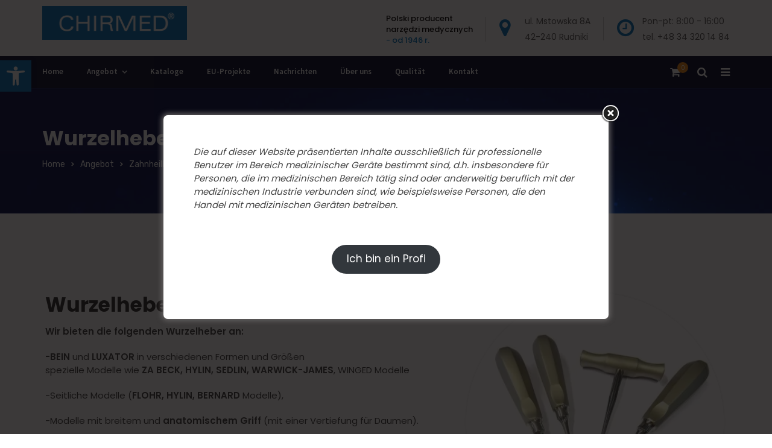

--- FILE ---
content_type: text/html; charset=UTF-8
request_url: https://chirmed.pl/de/angebot/zahnheilkunde/wurzelheber/
body_size: 25990
content:
<!doctype html> <html lang="de-DE"> <head> 	<!-- Start cookieyes banner --> 	<script id="cookieyes" type="text/javascript" src="https://cdn-cookieyes.com/client_data/8c21e80ac29384d862cbf390/script.js"></script> 	<!-- End cookieyes banner --> 	<meta charset="UTF-8"> 	<meta name="viewport" content="width=device-width, initial-scale=1"> 	<meta name="format-detection" content="telephone=no"> 	<link rel="profile" href="http://gmpg.org/xfn/11"> 	<!-- Google tag (gtag.js) --> <script async src="https://www.googletagmanager.com/gtag/js?id=G-FM6865L3CS"></script> <script>
  window.dataLayer = window.dataLayer || [];
  function gtag(){dataLayer.push(arguments);}
  gtag('js', new Date());

  gtag('config', 'G-FM6865L3CS');
	gtag("consent", "default", {
        ad_storage: "denied",
        ad_user_data: "denied", 
        ad_personalization: "denied",
        analytics_storage: "denied",
        functionality_storage: "denied",
        personalization_storage: "denied",
        security_storage: "granted",
        wait_for_update: 2000,
    });
    gtag("set", "ads_data_redaction", false);
    gtag("set", "url_passthrough", false);
</script> 	<meta name='robots' content='index, follow, max-image-preview:large, max-snippet:-1, max-video-preview:-1' /> <link rel="alternate" href="https://chirmed.pl/oferta-produkty/narzedzia-stomatologiczne-stomatologia/dzwignie-korzeniowe-luksatory/" hreflang="pl" /> <link rel="alternate" href="https://chirmed.pl/en/offer/dentistry/root-elevators/" hreflang="en" /> <link rel="alternate" href="https://chirmed.pl/de/angebot/zahnheilkunde/wurzelheber/" hreflang="de" />  	<!-- This site is optimized with the Yoast SEO plugin v25.6 - https://yoast.com/wordpress/plugins/seo/ --> 	<title>Wurzelheber - CHIRMED</title> 	<link rel="canonical" href="https://chirmed.pl/de/angebot/zahnheilkunde/wurzelheber/" /> 	<meta property="og:locale" content="de_DE" /> 	<meta property="og:locale:alternate" content="pl_PL" /> 	<meta property="og:locale:alternate" content="en_GB" /> 	<meta property="og:type" content="article" /> 	<meta property="og:title" content="Wurzelheber - CHIRMED" /> 	<meta property="og:url" content="https://chirmed.pl/de/angebot/zahnheilkunde/wurzelheber/" /> 	<meta property="og:site_name" content="CHIRMED" /> 	<meta property="article:modified_time" content="2024-08-08T08:58:06+00:00" /> 	<meta name="twitter:card" content="summary_large_image" /> 	<meta name="twitter:label1" content="Geschätzte Lesezeit" /> 	<meta name="twitter:data1" content="2 Minuten" /> 	<script type="application/ld+json" class="yoast-schema-graph">{"@context":"https://schema.org","@graph":[{"@type":"WebPage","@id":"https://chirmed.pl/de/angebot/zahnheilkunde/wurzelheber/","url":"https://chirmed.pl/de/angebot/zahnheilkunde/wurzelheber/","name":"Wurzelheber - CHIRMED","isPartOf":{"@id":"https://chirmed.pl/de/home-de/#website"},"datePublished":"2018-11-07T22:16:03+00:00","dateModified":"2024-08-08T08:58:06+00:00","breadcrumb":{"@id":"https://chirmed.pl/de/angebot/zahnheilkunde/wurzelheber/#breadcrumb"},"inLanguage":"de","potentialAction":[{"@type":"ReadAction","target":["https://chirmed.pl/de/angebot/zahnheilkunde/wurzelheber/"]}]},{"@type":"BreadcrumbList","@id":"https://chirmed.pl/de/angebot/zahnheilkunde/wurzelheber/#breadcrumb","itemListElement":[{"@type":"ListItem","position":1,"name":"Strona główna","item":"https://chirmed.pl/de/home-de/"},{"@type":"ListItem","position":2,"name":"Angebot","item":"https://chirmed.pl/de/angebot/"},{"@type":"ListItem","position":3,"name":"Zahnheilkunde","item":"https://chirmed.pl/de/angebot/zahnheilkunde/"},{"@type":"ListItem","position":4,"name":"Wurzelheber"}]},{"@type":"WebSite","@id":"https://chirmed.pl/de/home-de/#website","url":"https://chirmed.pl/de/home-de/","name":"CHIRMED","description":"","potentialAction":[{"@type":"SearchAction","target":{"@type":"EntryPoint","urlTemplate":"https://chirmed.pl/de/home-de/?s={search_term_string}"},"query-input":{"@type":"PropertyValueSpecification","valueRequired":true,"valueName":"search_term_string"}}],"inLanguage":"de"}]}</script> 	<!-- / Yoast SEO plugin. -->   <link rel='dns-prefetch' href='//fonts.googleapis.com' /> <link rel='preconnect' href='https://fonts.gstatic.com' crossorigin /> <link rel="alternate" type="application/rss+xml" title="CHIRMED &raquo; Feed" href="https://chirmed.pl/de/feed/" /> <link rel="alternate" type="application/rss+xml" title="CHIRMED &raquo; Kommentar-Feed" href="https://chirmed.pl/de/comments/feed/" /> <script type="text/javascript">
/* <![CDATA[ */
window._wpemojiSettings = {"baseUrl":"https:\/\/s.w.org\/images\/core\/emoji\/15.0.3\/72x72\/","ext":".png","svgUrl":"https:\/\/s.w.org\/images\/core\/emoji\/15.0.3\/svg\/","svgExt":".svg","source":{"concatemoji":"https:\/\/chirmed.pl\/wp-includes\/js\/wp-emoji-release.min.js?ver=6.6.4"}};
/*! This file is auto-generated */
!function(i,n){var o,s,e;function c(e){try{var t={supportTests:e,timestamp:(new Date).valueOf()};sessionStorage.setItem(o,JSON.stringify(t))}catch(e){}}function p(e,t,n){e.clearRect(0,0,e.canvas.width,e.canvas.height),e.fillText(t,0,0);var t=new Uint32Array(e.getImageData(0,0,e.canvas.width,e.canvas.height).data),r=(e.clearRect(0,0,e.canvas.width,e.canvas.height),e.fillText(n,0,0),new Uint32Array(e.getImageData(0,0,e.canvas.width,e.canvas.height).data));return t.every(function(e,t){return e===r[t]})}function u(e,t,n){switch(t){case"flag":return n(e,"\ud83c\udff3\ufe0f\u200d\u26a7\ufe0f","\ud83c\udff3\ufe0f\u200b\u26a7\ufe0f")?!1:!n(e,"\ud83c\uddfa\ud83c\uddf3","\ud83c\uddfa\u200b\ud83c\uddf3")&&!n(e,"\ud83c\udff4\udb40\udc67\udb40\udc62\udb40\udc65\udb40\udc6e\udb40\udc67\udb40\udc7f","\ud83c\udff4\u200b\udb40\udc67\u200b\udb40\udc62\u200b\udb40\udc65\u200b\udb40\udc6e\u200b\udb40\udc67\u200b\udb40\udc7f");case"emoji":return!n(e,"\ud83d\udc26\u200d\u2b1b","\ud83d\udc26\u200b\u2b1b")}return!1}function f(e,t,n){var r="undefined"!=typeof WorkerGlobalScope&&self instanceof WorkerGlobalScope?new OffscreenCanvas(300,150):i.createElement("canvas"),a=r.getContext("2d",{willReadFrequently:!0}),o=(a.textBaseline="top",a.font="600 32px Arial",{});return e.forEach(function(e){o[e]=t(a,e,n)}),o}function t(e){var t=i.createElement("script");t.src=e,t.defer=!0,i.head.appendChild(t)}"undefined"!=typeof Promise&&(o="wpEmojiSettingsSupports",s=["flag","emoji"],n.supports={everything:!0,everythingExceptFlag:!0},e=new Promise(function(e){i.addEventListener("DOMContentLoaded",e,{once:!0})}),new Promise(function(t){var n=function(){try{var e=JSON.parse(sessionStorage.getItem(o));if("object"==typeof e&&"number"==typeof e.timestamp&&(new Date).valueOf()<e.timestamp+604800&&"object"==typeof e.supportTests)return e.supportTests}catch(e){}return null}();if(!n){if("undefined"!=typeof Worker&&"undefined"!=typeof OffscreenCanvas&&"undefined"!=typeof URL&&URL.createObjectURL&&"undefined"!=typeof Blob)try{var e="postMessage("+f.toString()+"("+[JSON.stringify(s),u.toString(),p.toString()].join(",")+"));",r=new Blob([e],{type:"text/javascript"}),a=new Worker(URL.createObjectURL(r),{name:"wpTestEmojiSupports"});return void(a.onmessage=function(e){c(n=e.data),a.terminate(),t(n)})}catch(e){}c(n=f(s,u,p))}t(n)}).then(function(e){for(var t in e)n.supports[t]=e[t],n.supports.everything=n.supports.everything&&n.supports[t],"flag"!==t&&(n.supports.everythingExceptFlag=n.supports.everythingExceptFlag&&n.supports[t]);n.supports.everythingExceptFlag=n.supports.everythingExceptFlag&&!n.supports.flag,n.DOMReady=!1,n.readyCallback=function(){n.DOMReady=!0}}).then(function(){return e}).then(function(){var e;n.supports.everything||(n.readyCallback(),(e=n.source||{}).concatemoji?t(e.concatemoji):e.wpemoji&&e.twemoji&&(t(e.twemoji),t(e.wpemoji)))}))}((window,document),window._wpemojiSettings);
/* ]]> */
</script> <link rel='stylesheet' id='wp-components-css' href='https://chirmed.pl/wp-includes/css/dist/components/style.min.css?ver=6.6.4' type='text/css' media='all' /> <link rel='stylesheet' id='flexible-shipping-ups-blocks-integration-frontend-css' href='https://chirmed.pl/wp-content/plugins/flexible-shipping-ups/build/point-selection-block-frontend.css?ver=1761038579' type='text/css' media='all' /> <link rel='stylesheet' id='flexible-shipping-ups-blocks-integration-editor-css' href='https://chirmed.pl/wp-content/plugins/flexible-shipping-ups/build/point-selection-block.css?ver=1761038579' type='text/css' media='all' /> <style id='wp-emoji-styles-inline-css' type='text/css'>  	img.wp-smiley, img.emoji { 		display: inline !important; 		border: none !important; 		box-shadow: none !important; 		height: 1em !important; 		width: 1em !important; 		margin: 0 0.07em !important; 		vertical-align: -0.1em !important; 		background: none !important; 		padding: 0 !important; 	} </style> <link rel='stylesheet' id='wp-block-library-css' href='https://chirmed.pl/wp-includes/css/dist/block-library/style.min.css?ver=6.6.4' type='text/css' media='all' /> <style id='wp-block-library-theme-inline-css' type='text/css'> .wp-block-audio :where(figcaption){color:#555;font-size:13px;text-align:center}.is-dark-theme .wp-block-audio :where(figcaption){color:#ffffffa6}.wp-block-audio{margin:0 0 1em}.wp-block-code{border:1px solid #ccc;border-radius:4px;font-family:Menlo,Consolas,monaco,monospace;padding:.8em 1em}.wp-block-embed :where(figcaption){color:#555;font-size:13px;text-align:center}.is-dark-theme .wp-block-embed :where(figcaption){color:#ffffffa6}.wp-block-embed{margin:0 0 1em}.blocks-gallery-caption{color:#555;font-size:13px;text-align:center}.is-dark-theme .blocks-gallery-caption{color:#ffffffa6}:root :where(.wp-block-image figcaption){color:#555;font-size:13px;text-align:center}.is-dark-theme :root :where(.wp-block-image figcaption){color:#ffffffa6}.wp-block-image{margin:0 0 1em}.wp-block-pullquote{border-bottom:4px solid;border-top:4px solid;color:currentColor;margin-bottom:1.75em}.wp-block-pullquote cite,.wp-block-pullquote footer,.wp-block-pullquote__citation{color:currentColor;font-size:.8125em;font-style:normal;text-transform:uppercase}.wp-block-quote{border-left:.25em solid;margin:0 0 1.75em;padding-left:1em}.wp-block-quote cite,.wp-block-quote footer{color:currentColor;font-size:.8125em;font-style:normal;position:relative}.wp-block-quote.has-text-align-right{border-left:none;border-right:.25em solid;padding-left:0;padding-right:1em}.wp-block-quote.has-text-align-center{border:none;padding-left:0}.wp-block-quote.is-large,.wp-block-quote.is-style-large,.wp-block-quote.is-style-plain{border:none}.wp-block-search .wp-block-search__label{font-weight:700}.wp-block-search__button{border:1px solid #ccc;padding:.375em .625em}:where(.wp-block-group.has-background){padding:1.25em 2.375em}.wp-block-separator.has-css-opacity{opacity:.4}.wp-block-separator{border:none;border-bottom:2px solid;margin-left:auto;margin-right:auto}.wp-block-separator.has-alpha-channel-opacity{opacity:1}.wp-block-separator:not(.is-style-wide):not(.is-style-dots){width:100px}.wp-block-separator.has-background:not(.is-style-dots){border-bottom:none;height:1px}.wp-block-separator.has-background:not(.is-style-wide):not(.is-style-dots){height:2px}.wp-block-table{margin:0 0 1em}.wp-block-table td,.wp-block-table th{word-break:normal}.wp-block-table :where(figcaption){color:#555;font-size:13px;text-align:center}.is-dark-theme .wp-block-table :where(figcaption){color:#ffffffa6}.wp-block-video :where(figcaption){color:#555;font-size:13px;text-align:center}.is-dark-theme .wp-block-video :where(figcaption){color:#ffffffa6}.wp-block-video{margin:0 0 1em}:root :where(.wp-block-template-part.has-background){margin-bottom:0;margin-top:0;padding:1.25em 2.375em} </style> <link rel='stylesheet' id='radiantthemes_block-css' href='https://chirmed.pl/wp-content/themes/apexclinic/css/radiantthemes-blocks.css?ver=1762298013' type='text/css' media='all' /> <style id='classic-theme-styles-inline-css' type='text/css'> /*! This file is auto-generated */ .wp-block-button__link{color:#fff;background-color:#32373c;border-radius:9999px;box-shadow:none;text-decoration:none;padding:calc(.667em + 2px) calc(1.333em + 2px);font-size:1.125em}.wp-block-file__button{background:#32373c;color:#fff;text-decoration:none} </style> <style id='global-styles-inline-css' type='text/css'> :root{--wp--preset--aspect-ratio--square: 1;--wp--preset--aspect-ratio--4-3: 4/3;--wp--preset--aspect-ratio--3-4: 3/4;--wp--preset--aspect-ratio--3-2: 3/2;--wp--preset--aspect-ratio--2-3: 2/3;--wp--preset--aspect-ratio--16-9: 16/9;--wp--preset--aspect-ratio--9-16: 9/16;--wp--preset--color--black: #000000;--wp--preset--color--cyan-bluish-gray: #abb8c3;--wp--preset--color--white: #ffffff;--wp--preset--color--pale-pink: #f78da7;--wp--preset--color--vivid-red: #cf2e2e;--wp--preset--color--luminous-vivid-orange: #ff6900;--wp--preset--color--luminous-vivid-amber: #fcb900;--wp--preset--color--light-green-cyan: #7bdcb5;--wp--preset--color--vivid-green-cyan: #00d084;--wp--preset--color--pale-cyan-blue: #8ed1fc;--wp--preset--color--vivid-cyan-blue: #0693e3;--wp--preset--color--vivid-purple: #9b51e0;--wp--preset--gradient--vivid-cyan-blue-to-vivid-purple: linear-gradient(135deg,rgba(6,147,227,1) 0%,rgb(155,81,224) 100%);--wp--preset--gradient--light-green-cyan-to-vivid-green-cyan: linear-gradient(135deg,rgb(122,220,180) 0%,rgb(0,208,130) 100%);--wp--preset--gradient--luminous-vivid-amber-to-luminous-vivid-orange: linear-gradient(135deg,rgba(252,185,0,1) 0%,rgba(255,105,0,1) 100%);--wp--preset--gradient--luminous-vivid-orange-to-vivid-red: linear-gradient(135deg,rgba(255,105,0,1) 0%,rgb(207,46,46) 100%);--wp--preset--gradient--very-light-gray-to-cyan-bluish-gray: linear-gradient(135deg,rgb(238,238,238) 0%,rgb(169,184,195) 100%);--wp--preset--gradient--cool-to-warm-spectrum: linear-gradient(135deg,rgb(74,234,220) 0%,rgb(151,120,209) 20%,rgb(207,42,186) 40%,rgb(238,44,130) 60%,rgb(251,105,98) 80%,rgb(254,248,76) 100%);--wp--preset--gradient--blush-light-purple: linear-gradient(135deg,rgb(255,206,236) 0%,rgb(152,150,240) 100%);--wp--preset--gradient--blush-bordeaux: linear-gradient(135deg,rgb(254,205,165) 0%,rgb(254,45,45) 50%,rgb(107,0,62) 100%);--wp--preset--gradient--luminous-dusk: linear-gradient(135deg,rgb(255,203,112) 0%,rgb(199,81,192) 50%,rgb(65,88,208) 100%);--wp--preset--gradient--pale-ocean: linear-gradient(135deg,rgb(255,245,203) 0%,rgb(182,227,212) 50%,rgb(51,167,181) 100%);--wp--preset--gradient--electric-grass: linear-gradient(135deg,rgb(202,248,128) 0%,rgb(113,206,126) 100%);--wp--preset--gradient--midnight: linear-gradient(135deg,rgb(2,3,129) 0%,rgb(40,116,252) 100%);--wp--preset--font-size--small: 13px;--wp--preset--font-size--medium: 20px;--wp--preset--font-size--large: 36px;--wp--preset--font-size--x-large: 42px;--wp--preset--font-family--inter: "Inter", sans-serif;--wp--preset--font-family--cardo: Cardo;--wp--preset--spacing--20: 0.44rem;--wp--preset--spacing--30: 0.67rem;--wp--preset--spacing--40: 1rem;--wp--preset--spacing--50: 1.5rem;--wp--preset--spacing--60: 2.25rem;--wp--preset--spacing--70: 3.38rem;--wp--preset--spacing--80: 5.06rem;--wp--preset--shadow--natural: 6px 6px 9px rgba(0, 0, 0, 0.2);--wp--preset--shadow--deep: 12px 12px 50px rgba(0, 0, 0, 0.4);--wp--preset--shadow--sharp: 6px 6px 0px rgba(0, 0, 0, 0.2);--wp--preset--shadow--outlined: 6px 6px 0px -3px rgba(255, 255, 255, 1), 6px 6px rgba(0, 0, 0, 1);--wp--preset--shadow--crisp: 6px 6px 0px rgba(0, 0, 0, 1);}:where(.is-layout-flex){gap: 0.5em;}:where(.is-layout-grid){gap: 0.5em;}body .is-layout-flex{display: flex;}.is-layout-flex{flex-wrap: wrap;align-items: center;}.is-layout-flex > :is(*, div){margin: 0;}body .is-layout-grid{display: grid;}.is-layout-grid > :is(*, div){margin: 0;}:where(.wp-block-columns.is-layout-flex){gap: 2em;}:where(.wp-block-columns.is-layout-grid){gap: 2em;}:where(.wp-block-post-template.is-layout-flex){gap: 1.25em;}:where(.wp-block-post-template.is-layout-grid){gap: 1.25em;}.has-black-color{color: var(--wp--preset--color--black) !important;}.has-cyan-bluish-gray-color{color: var(--wp--preset--color--cyan-bluish-gray) !important;}.has-white-color{color: var(--wp--preset--color--white) !important;}.has-pale-pink-color{color: var(--wp--preset--color--pale-pink) !important;}.has-vivid-red-color{color: var(--wp--preset--color--vivid-red) !important;}.has-luminous-vivid-orange-color{color: var(--wp--preset--color--luminous-vivid-orange) !important;}.has-luminous-vivid-amber-color{color: var(--wp--preset--color--luminous-vivid-amber) !important;}.has-light-green-cyan-color{color: var(--wp--preset--color--light-green-cyan) !important;}.has-vivid-green-cyan-color{color: var(--wp--preset--color--vivid-green-cyan) !important;}.has-pale-cyan-blue-color{color: var(--wp--preset--color--pale-cyan-blue) !important;}.has-vivid-cyan-blue-color{color: var(--wp--preset--color--vivid-cyan-blue) !important;}.has-vivid-purple-color{color: var(--wp--preset--color--vivid-purple) !important;}.has-black-background-color{background-color: var(--wp--preset--color--black) !important;}.has-cyan-bluish-gray-background-color{background-color: var(--wp--preset--color--cyan-bluish-gray) !important;}.has-white-background-color{background-color: var(--wp--preset--color--white) !important;}.has-pale-pink-background-color{background-color: var(--wp--preset--color--pale-pink) !important;}.has-vivid-red-background-color{background-color: var(--wp--preset--color--vivid-red) !important;}.has-luminous-vivid-orange-background-color{background-color: var(--wp--preset--color--luminous-vivid-orange) !important;}.has-luminous-vivid-amber-background-color{background-color: var(--wp--preset--color--luminous-vivid-amber) !important;}.has-light-green-cyan-background-color{background-color: var(--wp--preset--color--light-green-cyan) !important;}.has-vivid-green-cyan-background-color{background-color: var(--wp--preset--color--vivid-green-cyan) !important;}.has-pale-cyan-blue-background-color{background-color: var(--wp--preset--color--pale-cyan-blue) !important;}.has-vivid-cyan-blue-background-color{background-color: var(--wp--preset--color--vivid-cyan-blue) !important;}.has-vivid-purple-background-color{background-color: var(--wp--preset--color--vivid-purple) !important;}.has-black-border-color{border-color: var(--wp--preset--color--black) !important;}.has-cyan-bluish-gray-border-color{border-color: var(--wp--preset--color--cyan-bluish-gray) !important;}.has-white-border-color{border-color: var(--wp--preset--color--white) !important;}.has-pale-pink-border-color{border-color: var(--wp--preset--color--pale-pink) !important;}.has-vivid-red-border-color{border-color: var(--wp--preset--color--vivid-red) !important;}.has-luminous-vivid-orange-border-color{border-color: var(--wp--preset--color--luminous-vivid-orange) !important;}.has-luminous-vivid-amber-border-color{border-color: var(--wp--preset--color--luminous-vivid-amber) !important;}.has-light-green-cyan-border-color{border-color: var(--wp--preset--color--light-green-cyan) !important;}.has-vivid-green-cyan-border-color{border-color: var(--wp--preset--color--vivid-green-cyan) !important;}.has-pale-cyan-blue-border-color{border-color: var(--wp--preset--color--pale-cyan-blue) !important;}.has-vivid-cyan-blue-border-color{border-color: var(--wp--preset--color--vivid-cyan-blue) !important;}.has-vivid-purple-border-color{border-color: var(--wp--preset--color--vivid-purple) !important;}.has-vivid-cyan-blue-to-vivid-purple-gradient-background{background: var(--wp--preset--gradient--vivid-cyan-blue-to-vivid-purple) !important;}.has-light-green-cyan-to-vivid-green-cyan-gradient-background{background: var(--wp--preset--gradient--light-green-cyan-to-vivid-green-cyan) !important;}.has-luminous-vivid-amber-to-luminous-vivid-orange-gradient-background{background: var(--wp--preset--gradient--luminous-vivid-amber-to-luminous-vivid-orange) !important;}.has-luminous-vivid-orange-to-vivid-red-gradient-background{background: var(--wp--preset--gradient--luminous-vivid-orange-to-vivid-red) !important;}.has-very-light-gray-to-cyan-bluish-gray-gradient-background{background: var(--wp--preset--gradient--very-light-gray-to-cyan-bluish-gray) !important;}.has-cool-to-warm-spectrum-gradient-background{background: var(--wp--preset--gradient--cool-to-warm-spectrum) !important;}.has-blush-light-purple-gradient-background{background: var(--wp--preset--gradient--blush-light-purple) !important;}.has-blush-bordeaux-gradient-background{background: var(--wp--preset--gradient--blush-bordeaux) !important;}.has-luminous-dusk-gradient-background{background: var(--wp--preset--gradient--luminous-dusk) !important;}.has-pale-ocean-gradient-background{background: var(--wp--preset--gradient--pale-ocean) !important;}.has-electric-grass-gradient-background{background: var(--wp--preset--gradient--electric-grass) !important;}.has-midnight-gradient-background{background: var(--wp--preset--gradient--midnight) !important;}.has-small-font-size{font-size: var(--wp--preset--font-size--small) !important;}.has-medium-font-size{font-size: var(--wp--preset--font-size--medium) !important;}.has-large-font-size{font-size: var(--wp--preset--font-size--large) !important;}.has-x-large-font-size{font-size: var(--wp--preset--font-size--x-large) !important;} :where(.wp-block-post-template.is-layout-flex){gap: 1.25em;}:where(.wp-block-post-template.is-layout-grid){gap: 1.25em;} :where(.wp-block-columns.is-layout-flex){gap: 2em;}:where(.wp-block-columns.is-layout-grid){gap: 2em;} :root :where(.wp-block-pullquote){font-size: 1.5em;line-height: 1.6;} </style> <link rel='stylesheet' id='contact-form-7-css' href='https://chirmed.pl/wp-content/plugins/contact-form-7/includes/css/styles.css?ver=6.0.5' type='text/css' media='all' /> <style id='contact-form-7-inline-css' type='text/css'> .wpcf7 .wpcf7-recaptcha iframe {margin-bottom: 0;}.wpcf7 .wpcf7-recaptcha[data-align="center"] > div {margin: 0 auto;}.wpcf7 .wpcf7-recaptcha[data-align="right"] > div {margin: 0 0 0 auto;} </style> <link rel='stylesheet' id='theme.css-css' href='https://chirmed.pl/wp-content/plugins/popup-builder/public/css/theme.css?ver=4.4.1' type='text/css' media='all' /> <link rel='stylesheet' id='rt-megamenu-front-end-style-css' href='https://chirmed.pl/wp-content/plugins/radiantthemes-mega-menu/assets/css/rt-megamenu.css?ver=6.6.4' type='text/css' media='all' /> <link rel='stylesheet' id='woocommerce-layout-css' href='https://chirmed.pl/wp-content/plugins/woocommerce/assets/css/woocommerce-layout.css?ver=9.3.3' type='text/css' media='all' /> <link rel='stylesheet' id='woocommerce-smallscreen-css' href='https://chirmed.pl/wp-content/plugins/woocommerce/assets/css/woocommerce-smallscreen.css?ver=9.3.3' type='text/css' media='only screen and (max-width: 768px)' /> <link rel='stylesheet' id='woocommerce-general-css' href='https://chirmed.pl/wp-content/plugins/woocommerce/assets/css/woocommerce.css?ver=9.3.3' type='text/css' media='all' /> <style id='woocommerce-inline-inline-css' type='text/css'> .woocommerce form .form-row .required { visibility: visible; } </style> <link rel='stylesheet' id='pojo-a11y-css' href='https://chirmed.pl/wp-content/plugins/pojo-accessibility/modules/legacy/assets/css/style.min.css?ver=1.0.0' type='text/css' media='all' /> <link rel='stylesheet' id='ufaqsw_styles_css-css' href='https://chirmed.pl/wp-content/plugins/ultimate-faq-solution/assets/css/styles.min.css?ver=1.7.9' type='text/css' media='all' /> <link rel='stylesheet' id='child-style-css' href='https://chirmed.pl/wp-content/themes/chirmed/style.css?ver=1.0' type='text/css' media='all' /> <link rel='stylesheet' id='bootstrap-css' href='https://chirmed.pl/wp-content/themes/apexclinic/css/bootstrap.min.css?ver=1762298013' type='text/css' media='all' /> <link rel='stylesheet' id='font-awesome-css' href='https://chirmed.pl/wp-content/themes/apexclinic/css/font-awesome.min.css?ver=1762298013' type='text/css' media='all' /> <link rel='stylesheet' id='elusive-icons-css' href='https://chirmed.pl/wp-content/themes/apexclinic/css/elusive-icons.min.css?ver=1762298013' type='text/css' media='all' /> <link rel='stylesheet' id='animate-css' href='https://chirmed.pl/wp-content/themes/apexclinic/css/animate.min.css?ver=1762298013' type='text/css' media='all' /> <link rel='stylesheet' id='radiantthemes-custom-css' href='https://chirmed.pl/wp-content/themes/apexclinic/css/radiantthemes-custom.css?ver=1762298013' type='text/css' media='all' /> <link rel='stylesheet' id='radiantthemes-responsive-css' href='https://chirmed.pl/wp-content/themes/apexclinic/css/radiantthemes-responsive.css?ver=1762298013' type='text/css' media='all' /> <link rel='stylesheet' id='radiantthemes-header-style-twelve-css' href='https://chirmed.pl/wp-content/themes/apexclinic/css/radiantthemes-header-style-twelve.css?ver=1762298013' type='text/css' media='all' /> <link rel='stylesheet' id='radiantthemes-footer-style-eleven-css' href='https://chirmed.pl/wp-content/themes/apexclinic/css/radiantthemes-footer-style-eleven.css?ver=1762298013' type='text/css' media='all' /> <link rel='stylesheet' id='radiantthemes-style-css' href='https://chirmed.pl/wp-content/themes/chirmed/style.css?ver=1762298013' type='text/css' media='all' /> <style id='radiantthemes-style-inline-css' type='text/css'> .icon-hover > .vc_column-inner > .wpb_wrapper > .wpb_single_image{       transition: transform .3s ease-out;  }   .icon-hover:hover > .vc_column-inner > .wpb_wrapper > .wpb_single_image{       transform: translate(0, -10px);  }   .icon-hover .radiantthemes-iconbox{       transition: transform .3s ease-out;  }   .icon-hover:hover .radiantthemes-iconbox{       transform: translate(0, -10px);  }   .custom-box-shadow-2{       box-shadow: 0px 0px 40px rgba(0, 0, 0, 0.12);  }   .box-shadow{       box-shadow: 0px 0px 20px rgba(0, 0, 0, 0.11);  }   .table>tbody>tr:first-child td{      border-top:none;  }   .table>tbody>tr>td{      padding:14px 0px;  }   .spacing-table>div>.table>tbody>tr>td{      padding:14px 15px;  }    /********HOVER BOX***********/     .hover-box .vc_column-inner {      position: relative;       overflow: hidden;  }   .hover-box img{       transition: transform .4s;  }   .hover-box:hover img{       transform: scale(1.2);  }   .overlay-heading{      position: absolute;       z-index: 10;       bottom: 60px;       left: 25px;       -webkit-transform: translate3d(0,40px,0);       transform: translate3d(0,40px,0);       -webkit-transition: -webkit-transform 0.35s;       transition: transform 0.35s;  }   .hover-box:hover .overlay-heading{       -webkit-transform: translate3d(0,0,0);       transform: translate3d(0,0,0);  }    .doctor-contact-info-box{          background-color: #02646f;  }        .normal-text ul li:before {      position: absolute;      top: 0;      left: 0;      z-index: 0;      content: "\f111";      font-family: 'FontAwesome';      font-size: 55%;      color: #0075be;  }      .normal-text ul > li {      position: relative;      padding-left: 18px;      margin-bottom: 12px;  }    body.search .woocommerce-category-description,  body.woocommerce-page .woocommerce-category-description {  display:none;  } </style> <link rel='stylesheet' id='radiantthemes-user-custom-css' href='https://chirmed.pl/wp-content/themes/apexclinic/css/radiantthemes-user-custom.css?ver=1762298013' type='text/css' media='all' /> <link rel='stylesheet' id='radiantthemes-dynamic-css' href='https://chirmed.pl/wp-content/themes/apexclinic/css/radiantthemes-dynamic.css?ver=1762298013' type='text/css' media='all' /> <link rel='stylesheet' id='radiantthemes-button-element-one-css' href='https://chirmed.pl/wp-content/plugins/radiantthemes-addons/button/css/radiantthemes-button-element-one.css?ver=6.6.4' type='text/css' media='all' /> <style id='radiantthemes-button-element-one-inline-css' type='text/css'> .gdpr-notice .btn, .team.element-six .team-item > .holder .data .btn, .radiantthemes-button > .radiantthemes-button-main, .rt-fancy-text-box > .holder > .more .btn, .rt-call-to-action-wraper .rt-call-to-action-item .btn:hover, .radiant-contact-form .form-row input[type=submit], .wraper_error_main.style-one .error_main .btn, .wraper_error_main.style-two .error_main .btn, .wraper_error_main.style-three .error_main_item .btn, .wraper_error_main.style-four .error_main .btn {  border-radius:30px 30px 30px 30px ; } </style> <link rel='stylesheet' id='payu-gateway-css' href='https://chirmed.pl/wp-content/plugins/woo-payu-payment-gateway/assets/css/payu-gateway.css?ver=2.9.0' type='text/css' media='all' /> <link rel='stylesheet' id='js_composer_front-css' href='https://chirmed.pl/wp-content/plugins/js_composer/assets/css/js_composer.min.css?ver=7.2' type='text/css' media='all' /> <link rel="preload" as="style" href="https://fonts.googleapis.com/css?family=Poppins:400,700,500,600%7CRubik:500,400%7CCinzel:400%7CSource%20Sans%20Pro:600,400&#038;subset=latin-ext&#038;display=swap&#038;ver=1760000564" /><link rel="stylesheet" href="https://fonts.googleapis.com/css?family=Poppins:400,700,500,600%7CRubik:500,400%7CCinzel:400%7CSource%20Sans%20Pro:600,400&#038;subset=latin-ext&#038;display=swap&#038;ver=1760000564" media="print" onload="this.media='all'"><noscript><link rel="stylesheet" href="https://fonts.googleapis.com/css?family=Poppins:400,700,500,600%7CRubik:500,400%7CCinzel:400%7CSource%20Sans%20Pro:600,400&#038;subset=latin-ext&#038;display=swap&#038;ver=1760000564" /></noscript><script type="text/javascript" src="https://chirmed.pl/wp-includes/js/jquery/jquery.min.js?ver=3.7.1" id="jquery-core-js"></script> <script type="text/javascript" src="https://chirmed.pl/wp-includes/js/jquery/jquery-migrate.min.js?ver=3.4.1" id="jquery-migrate-js"></script> <script type="text/javascript" id="Popup.js-js-before">
/* <![CDATA[ */
var sgpbPublicUrl = "https:\/\/chirmed.pl\/wp-content\/plugins\/popup-builder\/public\/";
var SGPB_JS_LOCALIZATION = {"imageSupportAlertMessage":"Only image files supported","pdfSupportAlertMessage":"Only pdf files supported","areYouSure":"Are you sure?","addButtonSpinner":"L","audioSupportAlertMessage":"Only audio files supported (e.g.: mp3, wav, m4a, ogg)","publishPopupBeforeElementor":"Please, publish the popup before starting to use Elementor with it!","publishPopupBeforeDivi":"Please, publish the popup before starting to use Divi Builder with it!","closeButtonAltText":"Close"};
/* ]]> */
</script> <script type="text/javascript" src="https://chirmed.pl/wp-content/plugins/popup-builder/public/js/Popup.js?ver=4.4.1" id="Popup.js-js"></script> <script type="text/javascript" src="https://chirmed.pl/wp-content/plugins/popup-builder/public/js/PopupConfig.js?ver=4.4.1" id="PopupConfig.js-js"></script> <script type="text/javascript" id="PopupBuilder.js-js-before">
/* <![CDATA[ */
var SGPB_POPUP_PARAMS = {"popupTypeAgeRestriction":"ageRestriction","defaultThemeImages":{"1":"https:\/\/chirmed.pl\/wp-content\/plugins\/popup-builder\/public\/img\/theme_1\/close.png","2":"https:\/\/chirmed.pl\/wp-content\/plugins\/popup-builder\/public\/img\/theme_2\/close.png","3":"https:\/\/chirmed.pl\/wp-content\/plugins\/popup-builder\/public\/img\/theme_3\/close.png","5":"https:\/\/chirmed.pl\/wp-content\/plugins\/popup-builder\/public\/img\/theme_5\/close.png","6":"https:\/\/chirmed.pl\/wp-content\/plugins\/popup-builder\/public\/img\/theme_6\/close.png"},"homePageUrl":"https:\/\/chirmed.pl\/","isPreview":false,"convertedIdsReverse":[],"dontShowPopupExpireTime":365,"conditionalJsClasses":[],"disableAnalyticsGeneral":"0"};
var SGPB_JS_PACKAGES = {"packages":{"current":1,"free":1,"silver":2,"gold":3,"platinum":4},"extensions":{"geo-targeting":false,"advanced-closing":false}};
var SGPB_JS_PARAMS = {"ajaxUrl":"https:\/\/chirmed.pl\/wp-admin\/admin-ajax.php","nonce":"043e613312"};
/* ]]> */
</script> <script type="text/javascript" src="https://chirmed.pl/wp-content/plugins/popup-builder/public/js/PopupBuilder.js?ver=4.4.1" id="PopupBuilder.js-js"></script> <script type="text/javascript" src="https://chirmed.pl/wp-content/plugins/woocommerce/assets/js/jquery-blockui/jquery.blockUI.min.js?ver=2.7.0-wc.9.3.3" id="jquery-blockui-js" data-wp-strategy="defer"></script> <script type="text/javascript" id="wc-add-to-cart-js-extra">
/* <![CDATA[ */
var wc_add_to_cart_params = {"ajax_url":"\/wp-admin\/admin-ajax.php","wc_ajax_url":"\/?wc-ajax=%%endpoint%%","i18n_view_cart":"Warenkorb anzeigen","cart_url":"https:\/\/chirmed.pl\/koszyk\/","is_cart":"","cart_redirect_after_add":"no"};
/* ]]> */
</script> <script type="text/javascript" src="https://chirmed.pl/wp-content/plugins/woocommerce/assets/js/frontend/add-to-cart.min.js?ver=9.3.3" id="wc-add-to-cart-js" data-wp-strategy="defer"></script> <script type="text/javascript" src="https://chirmed.pl/wp-content/plugins/woocommerce/assets/js/js-cookie/js.cookie.min.js?ver=2.1.4-wc.9.3.3" id="js-cookie-js" defer="defer" data-wp-strategy="defer"></script> <script type="text/javascript" id="woocommerce-js-extra">
/* <![CDATA[ */
var woocommerce_params = {"ajax_url":"\/wp-admin\/admin-ajax.php","wc_ajax_url":"\/?wc-ajax=%%endpoint%%"};
/* ]]> */
</script> <script type="text/javascript" src="https://chirmed.pl/wp-content/plugins/woocommerce/assets/js/frontend/woocommerce.min.js?ver=9.3.3" id="woocommerce-js" defer="defer" data-wp-strategy="defer"></script> <script type="text/javascript" src="https://chirmed.pl/wp-content/plugins/js_composer/assets/js/vendors/woocommerce-add-to-cart.js?ver=7.2" id="vc_woocommerce-add-to-cart-js-js"></script> <script></script><link rel="https://api.w.org/" href="https://chirmed.pl/wp-json/" /><link rel="alternate" title="JSON" type="application/json" href="https://chirmed.pl/wp-json/wp/v2/pages/9299" /><link rel="EditURI" type="application/rsd+xml" title="RSD" href="https://chirmed.pl/xmlrpc.php?rsd" /> <meta name="generator" content="WordPress 6.6.4" /> <meta name="generator" content="WooCommerce 9.3.3" /> <link rel='shortlink' href='https://chirmed.pl/?p=9299' /> <link rel="alternate" title="oEmbed (JSON)" type="application/json+oembed" href="https://chirmed.pl/wp-json/oembed/1.0/embed?url=https%3A%2F%2Fchirmed.pl%2Fde%2Fangebot%2Fzahnheilkunde%2Fwurzelheber%2F" /> <link rel="alternate" title="oEmbed (XML)" type="text/xml+oembed" href="https://chirmed.pl/wp-json/oembed/1.0/embed?url=https%3A%2F%2Fchirmed.pl%2Fde%2Fangebot%2Fzahnheilkunde%2Fwurzelheber%2F&#038;format=xml" /> <meta name="generator" content="Redux 4.5.7" /><style type="text/css"> #pojo-a11y-toolbar .pojo-a11y-toolbar-toggle a{ background-color: #0075be;	color: #ffffff;} #pojo-a11y-toolbar .pojo-a11y-toolbar-overlay, #pojo-a11y-toolbar .pojo-a11y-toolbar-overlay ul.pojo-a11y-toolbar-items.pojo-a11y-links{ border-color: #0075be;} body.pojo-a11y-focusable a:focus{ outline-style: solid !important;	outline-width: 1px !important;	outline-color: #FF0000 !important;} #pojo-a11y-toolbar{ top: 100px !important;} #pojo-a11y-toolbar .pojo-a11y-toolbar-overlay{ background-color: #ffffff;} #pojo-a11y-toolbar .pojo-a11y-toolbar-overlay ul.pojo-a11y-toolbar-items li.pojo-a11y-toolbar-item a, #pojo-a11y-toolbar .pojo-a11y-toolbar-overlay p.pojo-a11y-toolbar-title{ color: #333333;} #pojo-a11y-toolbar .pojo-a11y-toolbar-overlay ul.pojo-a11y-toolbar-items li.pojo-a11y-toolbar-item a.active{ background-color: #0075be;	color: #000000;} @media (max-width: 767px) { #pojo-a11y-toolbar { top: 50px !important; } }</style>			<link rel="icon" href="https://chirmed.pl/wp-content/uploads/2018/10/ms-icon-310x310.png" sizes="32x32" /> 			<link rel="icon" href="https://chirmed.pl/wp-content/uploads/2018/10/ms-icon-310x310.png" sizes="192x192"> 			<link rel="apple-touch-icon-precomposed" href="https://chirmed.pl/wp-content/uploads/2018/10/ms-icon-310x310.png" /> 			<meta name="msapplication-TileImage" content="https://chirmed.pl/wp-content/uploads/2018/10/ms-icon-310x310.png" /> 					<noscript><style>.woocommerce-product-gallery{ opacity: 1 !important; }</style></noscript> 	<meta name="generator" content="Powered by WPBakery Page Builder - drag and drop page builder for WordPress."/> <meta name="generator" content="Powered by Slider Revolution 6.5.31 - responsive, Mobile-Friendly Slider Plugin for WordPress with comfortable drag and drop interface." /> <style id='wp-fonts-local' type='text/css'> @font-face{font-family:Inter;font-style:normal;font-weight:300 900;font-display:fallback;src:url('https://chirmed.pl/wp-content/plugins/woocommerce/assets/fonts/Inter-VariableFont_slnt,wght.woff2') format('woff2');font-stretch:normal;} @font-face{font-family:Cardo;font-style:normal;font-weight:400;font-display:fallback;src:url('https://chirmed.pl/wp-content/plugins/woocommerce/assets/fonts/cardo_normal_400.woff2') format('woff2');} </style> <script>function setREVStartSize(e){
			//window.requestAnimationFrame(function() {
				window.RSIW = window.RSIW===undefined ? window.innerWidth : window.RSIW;
				window.RSIH = window.RSIH===undefined ? window.innerHeight : window.RSIH;
				try {
					var pw = document.getElementById(e.c).parentNode.offsetWidth,
						newh;
					pw = pw===0 || isNaN(pw) || (e.l=="fullwidth" || e.layout=="fullwidth") ? window.RSIW : pw;
					e.tabw = e.tabw===undefined ? 0 : parseInt(e.tabw);
					e.thumbw = e.thumbw===undefined ? 0 : parseInt(e.thumbw);
					e.tabh = e.tabh===undefined ? 0 : parseInt(e.tabh);
					e.thumbh = e.thumbh===undefined ? 0 : parseInt(e.thumbh);
					e.tabhide = e.tabhide===undefined ? 0 : parseInt(e.tabhide);
					e.thumbhide = e.thumbhide===undefined ? 0 : parseInt(e.thumbhide);
					e.mh = e.mh===undefined || e.mh=="" || e.mh==="auto" ? 0 : parseInt(e.mh,0);
					if(e.layout==="fullscreen" || e.l==="fullscreen")
						newh = Math.max(e.mh,window.RSIH);
					else{
						e.gw = Array.isArray(e.gw) ? e.gw : [e.gw];
						for (var i in e.rl) if (e.gw[i]===undefined || e.gw[i]===0) e.gw[i] = e.gw[i-1];
						e.gh = e.el===undefined || e.el==="" || (Array.isArray(e.el) && e.el.length==0)? e.gh : e.el;
						e.gh = Array.isArray(e.gh) ? e.gh : [e.gh];
						for (var i in e.rl) if (e.gh[i]===undefined || e.gh[i]===0) e.gh[i] = e.gh[i-1];
											
						var nl = new Array(e.rl.length),
							ix = 0,
							sl;
						e.tabw = e.tabhide>=pw ? 0 : e.tabw;
						e.thumbw = e.thumbhide>=pw ? 0 : e.thumbw;
						e.tabh = e.tabhide>=pw ? 0 : e.tabh;
						e.thumbh = e.thumbhide>=pw ? 0 : e.thumbh;
						for (var i in e.rl) nl[i] = e.rl[i]<window.RSIW ? 0 : e.rl[i];
						sl = nl[0];
						for (var i in nl) if (sl>nl[i] && nl[i]>0) { sl = nl[i]; ix=i;}
						var m = pw>(e.gw[ix]+e.tabw+e.thumbw) ? 1 : (pw-(e.tabw+e.thumbw)) / (e.gw[ix]);
						newh =  (e.gh[ix] * m) + (e.tabh + e.thumbh);
					}
					var el = document.getElementById(e.c);
					if (el!==null && el) el.style.height = newh+"px";
					el = document.getElementById(e.c+"_wrapper");
					if (el!==null && el) {
						el.style.height = newh+"px";
						el.style.display = "block";
					}
				} catch(e){
					console.log("Failure at Presize of Slider:" + e)
				}
			//});
		  };</script> <style>.easypack_show_geowidget {                                   background:  #FCC905 !important;                                 }</style>		<style type="text/css" id="wp-custom-css"> 			span.js-omnibus-price {     font-weight: 500; } .vc_row.wpb_row.vc_row-fluid.vc_custom_1540590508902.vc_row-has-fill.vc_column-gap-35.vc_row-o-equal-height.vc_row-flex {     display: flex;     justify-content: center; } #page {     word-wrap: break-word;     width: 100%; 	max-width: 1200px;     padding-top: 50px; 	padding-left: 20px; 	padding-right: 20px; } .ov-control-panel, .ovviosbuttonwrapper { 	display: none !important}  		.tp-static-layers {     z-index: -2; } .woocommerce ul.products li.product .button {     background: #f38400;     color: #fff; }  body.tax-product_cat .custom-footer2 h3 {     font-size: 22px; } /* div#sgpb-popup-dialog-main-div {    width: 100% !important;     margin: 0 auto;    max-width: 650px !important;     display: block !important; 	padding: 50px!important; } */ h1.product_title.entry-title { 	font-size: 28px;     font-size: 24px; 	line-height: 1.5; } nav.mobile-menu-nav a {     font-size: 20px; }  .woocommerce-checkout #payment ul.payment_methods li {     list-style: none; }  html{ 	overflow-x: clip; 	max-width: 100vw; } body{ width: 100%;     overflow-x: clip; } .sku_wrapper{ 	font-weight: bold; } .cky-consent-container{ max-width: 100vw;	 }  @media (max-width: 500px){ 	.sgpb-popup-dialog-main-div-theme-wrapper-6{ 		left: 50% !important; 		transform: translatex(-50%); 		max-width: 100vw !important; 		width: 100vw !important; 	} 	.sgpb-popup-dialog-main-div-theme-wrapper-6 	#sgpb-popup-dialog-main-div{ 		max-width: 100vw !important; 		width: 90vw !important;  box-sizing: border-box !important; 	} 	.sgpb-popup-close-button-6{ 		transform: translatex(-30px) 	} }  .mobile-menu-nav > [class*='menu-'] > ul.menu > li > ul > li > a{ 	font-size: 130%; } .custom-footer2 h3 {     font-size: 16px; }   @media (max-width: 900px){ 	.products.columns-4{ 		display:grid; 		max-width:100vw; 		grid-template-columns: 1fr 1fr; 		padding: 20px !important; 	} 	.products.columns-4::before, 	.products.columns-4::after{ 		content: unset !important; 	} 	.products.columns-4 img{ 		max-width: 100%; 		display: block; 		 	} 	.products.columns-4 .product-category.product{ 		width: 100% !important; 	} 	.custom-footer2 h3 {     font-size: 24px; 		text-align: center; 	}  }  @media (max-width: 500px){ 	.products.columns-4{ 		grid-template-columns: 1fr; 	} 	.woocommerce ul.products[class*=columns-] li.product, .woocommerce-page ul.products[class*=columns-] li.product{ 		width: 100%; 	} } .woocommerce span.onsale {     background-color: #0075be; }		</style> 		<style id="apexclinic_theme_option-dynamic-css" title="dynamic-css" class="redux-options-output">body{background-color:#ffffff;}body{font-family:Poppins;line-height:22px;letter-spacing:0px;font-weight:400;font-style:normal;color:#434343;font-size:15px;}h1{font-family:Poppins;line-height:48px;letter-spacing:-1px;font-weight:700;font-style:normal;color:#2d2d2d;font-size:48px;}h2{font-family:Poppins;line-height:48px;letter-spacing:-1px;font-weight:700;font-style:normal;color:#2d2d2d;font-size:40px;}h3{font-family:Poppins;line-height:48px;letter-spacing:0px;font-weight:700;font-style:normal;color:#2d2d2d;font-size:40px;}h4{font-family:Poppins;line-height:30px;font-weight:700;font-style:normal;color:#313131;font-size:20px;}h5{font-family:Poppins;line-height:26px;font-weight:500;font-style:normal;color:#2d2d2d;font-size:18px;}h6{font-family:Poppins;line-height:23px;font-weight:600;font-style:normal;color:#2d2d2d;font-size:15px;}.wraper_header.style-default .wraper_header_top{background-color:#ffffff;}.wraper_header.style-one .wraper_header_main{background-color:rgba(0,0,0,0.01);}.wraper_header.style-one .wraper_header_main{border-bottom-color:rgba(255,255,255,0.2);}.wraper_header.style-one .nav > [class*="menu-"] > ul.menu > li > a{font-family:Rubik;line-height:27px;font-weight:500;font-style:normal;color:#ffffff;font-size:13px;}.wraper_header.style-one .nav > [class*="menu-"] > ul.menu > li > ul > li > a, .wraper_header.style-one .nav > [class*="menu-"] > ul.menu > li > ul > li > ul > li > a, .wraper_header.style-one .nav > [class*="menu-"] > ul.menu > li > ul > li > ul > li > ul > li > a, .wraper_header.style-one .nav > [class*="menu-"] > ul.menu > li > ul > li > ul > li > ul > li ul li a{font-family:Rubik;line-height:25px;font-weight:400;font-style:normal;color:#0c121f;font-size:13px;}.wraper_header.style-one .header_main_action ul > li.header-cart-bar i{color:#FFFFFF;}.wraper_header.style-one .header_main_action ul > li.floating-searchbar i{color:#FFFFFF;}.wraper_header.style-one .header_main_action ul > li.header-hamburger i{color:#FFFFFF;}body[data-header-style="header-style-one"] #hamburger-menu{background-color:#ffffff;}.wraper_header.style-one .header_main .responsive-nav i{color:#838383;}body[data-header-style="header-style-one"] #mobile-menu{background-color:#ffffff;}body[data-header-style="header-style-one"] .mobile-menu-nav{font-family:Poppins;line-height:27px;letter-spacing:0.5px;font-weight:400;font-style:normal;color:#838383;font-size:13px;}body[data-header-style="header-style-one"] .mobile-menu-close i{color:#838383;}.wraper_header.style-two .wraper_header_main{background-color:rgba(255,255,255,0.01);}.wraper_header.style-two .nav > [class*="menu-"] > ul.menu > li > a{font-family:Poppins;line-height:26px;font-weight:500;font-style:normal;color:#ffffff;font-size:15px;}.wraper_header.style-two .nav > [class*="menu-"] > ul.menu > li > ul > li > a, .wraper_header.style-two .nav > [class*="menu-"] > ul.menu > li > ul > li > ul > li > a, .wraper_header.style-two .nav > [class*="menu-"] > ul.menu > li > ul > li > ul > li > ul > li > a, .wraper_header.style-two .nav > [class*="menu-"] > ul.menu > li > ul > li > ul > li > ul > li ul li a{font-family:Poppins;line-height:25px;font-weight:500;font-style:normal;color:#454545;font-size:15px;}.wraper_header.style-two .header_main_action ul > li.header-cart-bar i{color:#FFFFFF;}.wraper_header.style-two .header_main_action ul > li.floating-searchbar i{color:#FFFFFF;}.wraper_header.style-two .header_main_action ul > li.header-hamburger i{color:#FFFFFF;}body[data-header-style="header-style-two"] #hamburger-menu{background-color:#ffffff;}.wraper_header.style-two .header_main .responsive-nav i{color:#FFFFFF;}body[data-header-style="header-style-two"] #mobile-menu{background-color:#ffffff;}body[data-header-style="header-style-two"] .mobile-menu-nav{font-family:Poppins;line-height:27px;letter-spacing:0.5px;font-weight:400;font-style:normal;color:#838383;font-size:13px;}body[data-header-style="header-style-two"] .mobile-menu-close i{color:#838383;}.wraper_header.style-three .wraper_header_top{background-color:#244e7d;}.wraper_header.style-three .wraper_header_main{background-color:#ffffff;}.wraper_header.style-three .nav > [class*="menu-"] > ul.menu > li > a{font-family:Rubik;line-height:26px;font-weight:500;font-style:normal;color:#474747;font-size:13px;}.wraper_header.style-three .nav > [class*="menu-"] > ul.menu > li > ul > li > a, .wraper_header.style-three .nav > [class*="menu-"] > ul.menu > li > ul > li > ul > li > a, .wraper_header.style-three .nav > [class*="menu-"] > ul.menu > li > ul > li > ul > li > ul > li > a, .wraper_header.style-three .nav > [class*="menu-"] > ul.menu > li > ul > li > ul > li > ul > li ul li a{font-family:Rubik;line-height:26px;font-weight:400;font-style:normal;color:#474747;font-size:13px;}.wraper_header.style-three .nav > [class*="menu-"] > ul.menu > li:hover > a, .wraper_header.style-three .nav > [class*="menu-"] > ul.menu > li.current-menu-item > a, .wraper_header.style-three .nav > [class*="menu-"] > ul.menu > li.current-menu-parent > a, .wraper_header.style-three .nav > [class*="menu-"] > ul.menu > li.current-menu-ancestor > a, .wraper_header.style-three .nav > [class*="menu-"] > ul.menu > li > ul > li:hover > a, .wraper_header.style-three .nav > [class*="menu-"] > ul.menu > li > ul > li.current-menu-item > a, .wraper_header.style-three .nav > [class*="menu-"] > ul.menu > li > ul > li.current-menu-parent > a, .wraper_header.style-three .nav > [class*="menu-"] > ul.menu > li > ul > li > ul > li:hover > a, .wraper_header.style-three .nav > [class*="menu-"] > ul.menu > li > ul > li > ul > li.current-menu-item > a, .wraper_header.style-three .nav > [class*="menu-"] > ul.menu > li > ul > li > ul > li.current-menu-parent > a, .wraper_header.style-three .nav > [class*="menu-"] > ul.menu > li > ul > li > ul > li > ul > li:hover > a, .wraper_header.style-three .nav > [class*="menu-"] > ul.menu > li > ul > li > ul > li > ul > li.current-menu-item > a, .wraper_header.style-three .nav > [class*="menu-"] > ul.menu > li > ul > li > ul > li > ul > li.current-menu-parent > a, .wraper_header.style-three .nav > [class*="menu-"] > ul.menu > li > ul > li > ul > li > ul > li ul li:hover a, .wraper_header.style-three .nav > [class*="menu-"] > ul.menu > li > ul > li > ul > li > ul > li ul li.current-menu-item a, .wraper_header.style-three .nav > [class*="menu-"] > ul.menu > li > ul > li > ul > li > ul > li ul li.current-menu-parent a{color:#F06082;}.wraper_header.style-three .header_main_action ul > li.header-cart-bar i{color:#1E1E1E;}.wraper_header.style-three .header_main_action ul > li.floating-searchbar i{color:#1E1E1E;}.wraper_header.style-three .header_main_action ul > li.header-hamburger i{color:#1E1E1E;}body[data-header-style="header-style-three"] #hamburger-menu{background-color:#ffffff;}.wraper_header.style-three .header_main .responsive-nav i{color:#838383;}body[data-header-style="header-style-three"] #mobile-menu{background-color:#ffffff;}body[data-header-style="header-style-three"] .mobile-menu-nav{font-family:Poppins;line-height:27px;letter-spacing:0.5px;font-weight:400;font-style:normal;color:#838383;font-size:13px;}body[data-header-style="header-style-three"] .mobile-menu-close i{color:#838383;}.wraper_header.style-four .wraper_header_main{background-color:rgba(0,0,0,0.01);}.wraper_header.style-four .nav > [class*="menu-"] > ul.menu > li > a{font-family:Rubik;line-height:28px;font-weight:500;font-style:normal;color:#ffffff;font-size:17px;}.wraper_header.style-four .nav > [class*="menu-"] > ul.menu > li > ul > li > a, .wraper_header.style-four .nav > [class*="menu-"] > ul.menu > li > ul > li > ul > li > a, .wraper_header.style-four .nav > [class*="menu-"] > ul.menu > li > ul > li > ul > li > ul > li > a, .wraper_header.style-four .nav > [class*="menu-"] > ul.menu > li > ul > li > ul > li > ul > li ul li a{font-family:Rubik;line-height:25px;font-weight:400;font-style:normal;color:#0c121f;font-size:13px;}.wraper_header.style-four .header_main_action ul > li.header-cart-bar i{color:#FFFFFF;}.wraper_header.style-four .header_main_action ul > li.header-hamburger i{color:#FFFFFF;}body[data-header-style="header-style-four"] #hamburger-menu{background-color:#ffffff;}.wraper_header.style-four .header_main .responsive-nav i{color:#838383;}body[data-header-style="header-style-four"] #mobile-menu{background-color:#ffffff;}body[data-header-style="header-style-four"] .mobile-menu-nav{font-family:Poppins;line-height:27px;letter-spacing:0.5px;font-weight:400;font-style:normal;color:#838383;font-size:13px;}body[data-header-style="header-style-four"] .mobile-menu-close i{color:#838383;}.wraper_header.style-five .wraper_header_main{background-color:rgba(255,255,255,0.75);}.wraper_header.style-five .nav > [class*="menu-"] > ul.menu > li > a{font-family:Rubik;line-height:28px;font-weight:400;font-style:normal;color:#0c121f;font-size:16px;}.wraper_header.style-five .nav > [class*="menu-"] > ul.menu > li > ul > li > a, .wraper_header.style-five .nav > [class*="menu-"] > ul.menu > li > ul > li > ul > li > a, .wraper_header.style-five .nav > [class*="menu-"] > ul.menu > li > ul > li > ul > li > ul > li > a, .wraper_header.style-five .nav > [class*="menu-"] > ul.menu > li > ul > li > ul > li > ul > li ul li a{font-family:Rubik;line-height:25px;font-weight:400;font-style:normal;color:#0c121f;font-size:13px;}.wraper_header.style-five .header_main_action ul > li.header-cart-bar i{color:#454545;}.wraper_header.style-five .header_main_action ul > li.floating-searchbar i{color:#454545;}.wraper_header.style-five .header_main_action ul > li.header-hamburger i{color:#454545;}body[data-header-style="header-style-five"] #hamburger-menu{background-color:#ffffff;}.wraper_header.style-five .header_main .responsive-nav i{color:#838383;}body[data-header-style="header-style-five"] #mobile-menu{background-color:#ffffff;}body[data-header-style="header-style-five"] .mobile-menu-nav{font-family:Poppins;line-height:27px;letter-spacing:0.5px;font-weight:400;font-style:normal;color:#838383;font-size:13px;}body[data-header-style="header-style-five"] .mobile-menu-close i{color:#838383;}.wraper_header.style-six .wraper_header_main{background-color:rgba(0,0,0,0.01);}.wraper_header.style-six .header_main_action ul > li.header-cart-bar i{color:#FFFFFF;}.wraper_header.style-six .header_main_action ul > li.floating-searchbar i{color:#FFFFFF;}.wraper_header.style-six .header_main_action ul > li.header-full-width-menu i{color:#FFFFFF;}.wraper_header.style-six .top-bar-menu .menu-minimal-header-menu-container{font-family:Cinzel;line-height:30px;font-weight:400;font-style:normal;color:#ffffff;font-size:28px;}.wraper_header.style-seven .wraper_header_main{background-color:rgba(0,0,0,0.01);}.wraper_header.style-seven .header_main_action ul > li.header-cart-bar i{color:#0C121F;}.wraper_header.style-seven .header_main_action ul > li.floating-searchbar i{color:#0C121F;}.wraper_header.style-seven .header_main_action ul > li.header-hamburger i{color:#0C121F;}body[data-header-style="header-style-seven"] #hamburger-menu{background-color:#ffffff;}.wraper_header.style-eight .wraper_header_main{background-color:#ffffff;}.wraper_header.style-eight .wraper_header_main{border-bottom-color:rgba(0,0,0,0.07);}.wraper_header.style-eight .header_main_action ul > li.header-cart-bar i{color:#030712;}.wraper_header.style-eight .header_main_action ul > li.floating-searchbar i{color:#030712;}.wraper_header.style-eight .header_main_action ul > li.header-hamburger i{color:#030712;}body[data-header-style="header-style-eight"] #hamburger-menu{background-color:#ffffff;}.wraper_header.style-nine .wraper_fullwidth_menu{background-color:#ffffff;}.wraper_header.style-nine .wraper_fullwidth_menu .full-inner nav{font-family:Poppins;line-height:47px;letter-spacing:-1px;font-weight:700;font-style:normal;color:#252525;font-size:40px;}.wraper_header.style-nine .wraper_fullwidth_menu .full-inner nav ul li ul{font-family:Poppins;line-height:23px;font-weight:500;font-style:normal;color:#252525;font-size:15px;}.wraper_header.style-nine .header_main_action ul > li.header-cart-bar i{color:#030712;}.wraper_header.style-nine .header_main_action ul > li.floating-searchbar i{color:#030712;}.wraper_header.style-ten .wraper_header_top{background-color:rgba(255,255,255,0.6);}.wraper_header.style-ten .wraper_header_main{background-color:rgba(255,255,255,0.01);}.wraper_header.style-ten .is-sticky .wraper_header_main{background-color:rgba(32,44,69,0.85);}.wraper_header.style-ten .nav > [class*="menu-"] > ul.menu > li > a{font-family:Rubik;line-height:26px;font-weight:500;font-style:normal;color:#ffffff;font-size:13px;}.wraper_header.style-ten .nav > [class*="menu-"] > ul.menu > li > ul > li > a, .wraper_header.style-ten .nav > [class*="menu-"] > ul.menu > li > ul > li > ul > li > a, .wraper_header.style-ten .nav > [class*="menu-"] > ul.menu > li > ul > li > ul > li > ul > li > a, .wraper_header.style-ten .nav > [class*="menu-"] > ul.menu > li > ul > li > ul > li > ul > li ul li a{font-family:Rubik;line-height:25px;font-weight:400;font-style:normal;color:#454545;font-size:13px;}.wraper_header.style-ten .header_main_action ul > li.header-cart-bar i{color:#FFFFFF;}.wraper_header.style-ten .header_main_action ul > li.floating-searchbar i{color:#FFFFFF;}.wraper_header.style-ten .header_main_action ul > li.header-hamburger i{color:#FFFFFF;}body[data-header-style="header-style-ten"] #hamburger-menu{background-color:#ffffff;}.wraper_header.style-ten .header_main .responsive-nav i{color:#FFFFFF;}body[data-header-style="header-style-ten"] #mobile-menu{background-color:#ffffff;}body[data-header-style="header-style-ten"] .mobile-menu-nav{font-family:Poppins;line-height:27px;letter-spacing:0.5px;font-weight:400;font-style:normal;color:#838383;font-size:13px;}body[data-header-style="header-style-ten"] .mobile-menu-close i{color:#838383;}.wraper_header.style-eleven .wraper_header_main{background-color:rgba(255,255,255,0.01);}.wraper_header.style-eleven .nav > [class*="menu-"] > ul.menu > li > a{font-family:Poppins;line-height:27px;font-weight:500;font-style:normal;color:#0c121f;font-size:15px;}.wraper_header.style-eleven .nav > [class*="menu-"] > ul.menu > li > ul > li > a, .wraper_header.style-eleven .nav > [class*="menu-"] > ul.menu > li > ul > li > ul > li > a, .wraper_header.style-eleven .nav > [class*="menu-"] > ul.menu > li > ul > li > ul > li > ul > li > a, .wraper_header.style-eleven .nav > [class*="menu-"] > ul.menu > li > ul > li > ul > li > ul > li ul li a{font-family:Poppins;line-height:25px;font-weight:400;font-style:normal;color:#454545;font-size:13px;}.wraper_header.style-eleven .header_main_action_buttons .btn.btn-one{background-color:#4eafcb;}.wraper_header.style-eleven .header_main_action_buttons .btn.btn-two{background-color:#25c16f;}.wraper_header.style-eleven .header_main .responsive-nav i{color:#838383;}body[data-header-style="header-style-eleven"] #mobile-menu{background-color:#ffffff;}body[data-header-style="header-style-eleven"] .mobile-menu-nav{font-family:Poppins;line-height:27px;letter-spacing:0.5px;font-weight:400;font-style:normal;color:#838383;font-size:13px;}body[data-header-style="header-style-eleven"] .mobile-menu-close i{color:#838383;}.wraper_header.style-twelve .wraper_header_top{background-color:#ffffff;}.wraper_header.style-twelve .wraper_header_main{background-color:#01082a;}.wraper_header.style-twelve .is-sticky .wraper_header_main{background-color:rgba(1,8,42,0.85);}.wraper_header.style-twelve .nav > [class*="menu-"] > ul.menu > li > a{font-family:"Source Sans Pro";line-height:26px;font-weight:600;font-style:normal;color:#ffffff;font-size:13px;}.wraper_header.style-twelve .nav > [class*="menu-"] > ul.menu > li > ul > li > a, .wraper_header.style-twelve .nav > [class*="menu-"] > ul.menu > li > ul > li > ul > li > a, .wraper_header.style-twelve .nav > [class*="menu-"] > ul.menu > li > ul > li > ul > li > ul > li > a, .wraper_header.style-twelve .nav > [class*="menu-"] > ul.menu > li > ul > li > ul > li > ul > li ul li a{font-family:"Source Sans Pro";line-height:25px;font-weight:400;font-style:normal;color:#454545;font-size:13px;}.wraper_header.style-twelve .header_main_action ul > li.header-cart-bar i{color:#FFFFFF;}.wraper_header.style-twelve .header_main_action ul > li.floating-searchbar i{color:#FFFFFF;}.wraper_header.style-twelve .header_main_action ul > li.header-hamburger i{color:#FFFFFF;}body[data-header-style="header-style-twelve"] #hamburger-menu{background-color:#ffffff;}.wraper_header.style-twelve .header_main .responsive-nav i{color:#FFFFFF;}body[data-header-style="header-style-twelve"] #mobile-menu{background-color:#ffffff;}body[data-header-style="header-style-twelve"] .mobile-menu-nav{font-family:"Source Sans Pro";line-height:27px;letter-spacing:0.5px;font-weight:400;font-style:normal;color:#838383;font-size:13px;}body[data-header-style="header-style-twelve"] .mobile-menu-close i{color:#838383;}.wraper_inner_banner{background-position:center bottom;background-image:url('https://chirmed.pl/wp-content/webp-express/webp-images/doc-root/wp-content/uploads/2018/10/header-subpage.jpg.webp');background-size:cover;}.wraper_inner_banner_main{border-bottom-color:rgba(255,255,255,0.01);}.wraper_inner_banner_main > .container{padding-top:63px;padding-bottom:0px;}.inner_banner_main .title{font-family:Poppins;line-height:40px;letter-spacing:0px;font-weight:700;font-style:normal;color:#ffffff;font-size:34px;}.inner_banner_main .subtitle{font-family:Rubik;line-height:28px;font-weight:400;font-style:normal;color:#0c121f;font-size:18px;}.inner_banner_breadcrumb #crumbs{font-family:Rubik;line-height:26px;font-weight:400;font-style:normal;color:#ffffff;font-size:14px;}.wraper_inner_banner_breadcrumb > .container{padding-top:10px;padding-bottom:68px;}.wraper_footer.style-one{background-color:#161616;}.wraper_footer.style-one .wraper_footer_main{background-color:#00174d;}.wraper_footer.style-one .wraper_footer_main{border-bottom-color:rgba(255,255,255,0.01);}.wraper_footer.style-one .wraper_footer_copyright{background-color:#00174d;}.wraper_footer.style-two{background-color:#161616;}.wraper_footer.style-two .wraper_footer_main{background-color:#00174d;}.wraper_footer.style-two .wraper_footer_main{border-bottom-color:rgba(255,255,255,0.01);}.wraper_footer.style-two .wraper_footer_copyright{background-color:#00174d;}.wraper_footer.style-three{background-color:#161616;}.wraper_footer.style-three .wraper_footer_main{background-color:#00174d;}.wraper_footer.style-three .wraper_footer_main{border-bottom-color:rgba(255,255,255,0.01);}.wraper_footer.style-three .wraper_footer_copyright{background-color:#00174d;}.wraper_footer.style-four{background-color:#161616;}.wraper_footer.style-four .wraper_footer_navigation{background-color:rgba(0,23,77,0.01);}.wraper_footer.style-four .wraper_footer_main{background-color:#00174d;}.wraper_footer.style-four .wraper_footer_main{border-bottom-color:rgba(255,255,255,0.01);}.wraper_footer.style-four .wraper_footer_copyright{background-color:#00174d;}.wraper_footer.style-five{background-color:#161616;}.wraper_footer.style-five .wraper_footer_navigation{background-color:rgba(0,23,77,0.01);}.wraper_footer.style-five .wraper_footer_main{background-color:#00174d;}.wraper_footer.style-five .wraper_footer_main{border-bottom-color:rgba(255,255,255,0.01);}.wraper_footer.style-five .wraper_footer_copyright{background-color:#00174d;}.wraper_footer.style-six{background-color:#161616;}.wraper_footer.style-six .wraper_footer_main{background-color:#00174d;}.wraper_footer.style-six .wraper_footer_main{border-bottom-color:rgba(255,255,255,0.01);}.wraper_footer.style-six .wraper_footer_copyright{background-color:#00174d;}.wraper_footer.style-seven{background-color:#161616;}.wraper_footer.style-seven .wraper_footer_main{background-color:#00174d;}.wraper_footer.style-eight{background-color:#161616;}.wraper_footer.style-eight .wraper_footer_main{background-color:#00174d;}.wraper_footer.style-eight .wraper_footer_main{border-bottom-color:rgba(255,255,255,0.01);}.wraper_footer.style-eight .wraper_footer_copyright{background-color:#00174d;}.wraper_footer.style-nine{background-color:#161616;}.wraper_footer.style-nine .wraper_footer_navigation{background-color:rgba(0,23,77,0.01);}.wraper_footer.style-nine .wraper_footer_main{background-color:#00174d;}.wraper_footer.style-nine .wraper_footer_main{border-bottom-color:rgba(255,255,255,0.01);}.wraper_footer.style-nine .wraper_footer_copyright{background-color:#00174d;}.wraper_footer.style-ten{background-color:#fafbff;}.wraper_footer.style-ten .wraper_footer_main{border-bottom-color:rgba(255,255,255,0.01);}.wraper_footer.style-ten .wraper_footer_copyright{background-color:#ffffff;}.wraper_footer.style-eleven{background-color:#fafbff;background-position:center top;background-size:cover;}.wraper_footer.style-eleven .wraper_footer_main{border-bottom-color:rgba(255,255,255,0.3);}.wraper_footer.style-eleven .wraper_footer_copyright{background-color:#ffffff;}.radiantthemes-button > .radiantthemes-button-main, .gdpr-notice .btn, .radiant-contact-form .form-row input[type=submit], .radiant-contact-form .form-row input[type=button], .radiant-contact-form .form-row button[type=submit], .post.style-two .post-read-more .btn, .post.style-three .entry-main .post-read-more .btn, .woocommerce #respond input#submit, .woocommerce .return-to-shop .button, .woocommerce form .form-row input.button, .widget-area > .widget.widget_price_filter .button, .wraper_error_main.style-one .error_main .btn, .wraper_error_main.style-two .error_main .btn, .wraper_error_main.style-three .error_main_item .btn, .wraper_error_main.style-four .error_main .btn{padding-top:8px;padding-right:35px;padding-bottom:8px;padding-left:35px;}.radiantthemes-button.hover-style-one .radiantthemes-button-main:hover, .radiantthemes-button.hover-style-two .radiantthemes-button-main > .overlay, .radiantthemes-button.hover-style-three .radiantthemes-button-main > .overlay, .radiantthemes-button.hover-style-four .radiantthemes-button-main:hover, .gdpr-notice .btn, .radiant-contact-form .form-row input[type=submit]:hover, .radiant-contact-form .form-row input[type=button]:hover, .radiant-contact-form .form-row button[type=submit]:hover, .post.style-two .post-read-more .btn:hover, .post.style-three .entry-main .post-read-more .btn:hover, .woocommerce #respond input#submit, .woocommerce .return-to-shop .button:hover, .woocommerce form .form-row input.button:hover, .widget-area > .widget.widget_price_filter .button:hover, .wraper_error_main.style-one .error_main .btn:hover, .wraper_error_main.style-two .error_main .btn:hover, .wraper_error_main.style-three .error_main_item .btn:hover, .wraper_error_main.style-four .error_main .btn:hover{background-color:#4aaf52;}.radiantthemes-button > .radiantthemes-button-main, .gdpr-notice .btn, .radiant-contact-form .form-row input[type=submit], .radiant-contact-form .form-row input[type=button], .radiant-contact-form .form-row button[type=submit], .post.style-two .post-read-more .btn, .post.style-three .entry-main .post-read-more .btn, .woocommerce #respond input#submit, .woocommerce .return-to-shop .button, .woocommerce form .form-row input.button, .widget-area > .widget.widget_price_filter .button, .wraper_error_main.style-one .error_main .btn, .wraper_error_main.style-two .error_main .btn, .wraper_error_main.style-three .error_main_item .btn, .wraper_error_main.style-four .error_main .btn{border-top:1px solid #4aaf52;border-bottom:1px solid #4aaf52;border-left:1px solid #4aaf52;border-right:1px solid #4aaf52;}.radiantthemes-button > .radiantthemes-button-main:hover, .gdpr-notice .btn:hover, .radiant-contact-form .form-row input[type=submit]:hover, .radiant-contact-form .form-row input[type=button]:hover, .radiant-contact-form .form-row button[type=submit]:hover, .post.style-two .post-read-more .btn:hover, .post.style-three .entry-main .post-read-more .btn:hover, .woocommerce #respond input#submit, .woocommerce .return-to-shop .button:hover, .woocommerce form .form-row input.button:hover, .widget-area > .widget.widget_price_filter .button:hover, .wraper_error_main.style-one .error_main .btn:hover, .wraper_error_main.style-two .error_main .btn:hover, .wraper_error_main.style-three .error_main_item .btn:hover, .wraper_error_main.style-four .error_main .btn:hover{border-top:0px solid ;border-bottom:0px solid ;border-left:0px solid ;border-right:0px solid ;}.radiantthemes-button > .radiantthemes-button-main, .gdpr-notice .btn, .radiant-contact-form .form-row input[type=submit], .radiant-contact-form .form-row input[type=button], .radiant-contact-form .form-row button[type=submit], .post.style-two .post-read-more .btn, .post.style-three .entry-main .post-read-more .btn, .woocommerce #respond input#submit, .woocommerce .return-to-shop .button, .woocommerce form .form-row input.button, .widget-area > .widget.widget_price_filter .button, .wraper_error_main.style-one .error_main .btn, .wraper_error_main.style-two .error_main .btn, .wraper_error_main.style-three .error_main_item .btn, .wraper_error_main.style-four .error_main .btn{-moz-box-shadow: 0 0 0 0 transparent;-webkit-box-shadow: 0 0 0 0 transparent;-ms-box-shadow: 0 0 0 0 transparent;-o-box-shadow: 0 0 0 0 transparent;box-shadow: 0 0 0 0 transparent;}.radiantthemes-button > .radiantthemes-button-main, .gdpr-notice .btn, .radiant-contact-form .form-row input[type=submit], .radiant-contact-form .form-row input[type=button], .radiant-contact-form .form-row button[type=submit], .post.style-two .post-read-more .btn, .post.style-three .entry-main .post-read-more .btn, .woocommerce #respond input#submit, .woocommerce .return-to-shop .button, .woocommerce form .form-row input.button, .widget-area > .widget.widget_price_filter .button, .wraper_error_main.style-one .error_main .btn, .wraper_error_main.style-two .error_main .btn, .wraper_error_main.style-three .error_main_item .btn, .wraper_error_main.style-four .error_main .btn{font-family:Rubik;line-height:23px;font-weight:400;font-style:normal;color:#fff;font-size:14px;}.radiantthemes-button > .radiantthemes-button-main:hover, .gdpr-notice .btn:hover, .radiant-contact-form .form-row input[type=submit]:hover, .radiant-contact-form .form-row input[type=button]:hover, .radiant-contact-form .form-row button[type=submit]:hover, .post.style-two .post-read-more .btn:hover, .post.style-three .entry-main .post-read-more .btn:hover, .woocommerce #respond input#submit, .woocommerce .return-to-shop .button:hover, .woocommerce form .form-row input.button:hover, .widget-area > .widget.widget_price_filter .button:hover, .wraper_error_main.style-one .error_main .btn:hover, .wraper_error_main.style-two .error_main .btn:hover, .wraper_error_main.style-three .error_main_item .btn:hover, .wraper_error_main.style-four .error_main .btn:hover{color:#ffffff;}.radiantthemes-button > .radiantthemes-button-main i{color:#ffffff;}.radiantthemes-button > .radiantthemes-button-main:hover i{color:#ffffff;}.radiant-contact-form .form-row, div.wpcf7-response-output{margin-right:5px;margin-bottom:24px;margin-left:5px;}.radiant-contact-form .form-row input[type=text], .radiant-contact-form .form-row input[type=email], .radiant-contact-form .form-row input[type=url], .radiant-contact-form .form-row input[type=tel], .radiant-contact-form .form-row input[type=number], .radiant-contact-form .form-row input[type=password], .radiant-contact-form .form-row input[type=date], .radiant-contact-form .form-row input[type=time], .radiant-contact-form .form-row select{height:45px;}.radiant-contact-form .form-row textarea{height:125px;}.radiant-contact-form .form-row input[type=text]:focus, .radiant-contact-form .form-row input[type=email]:focus, .radiant-contact-form .form-row input[type=url]:focus, .radiant-contact-form .form-row input[type=tel]:focus, .radiant-contact-form .form-row input[type=number]:focus, .radiant-contact-form .form-row input[type=password]:focus, .radiant-contact-form .form-row input[type=date]:focus, .radiant-contact-form .form-row input[type=time]:focus, .radiant-contact-form .form-row select:focus, .radiant-contact-form .form-row textarea:focus{padding-top:0px;padding-right:0px;padding-bottom:0px;padding-left:0px;}.radiant-contact-form .form-row input[type=text], .radiant-contact-form .form-row input[type=email], .radiant-contact-form .form-row input[type=url], .radiant-contact-form .form-row input[type=tel], .radiant-contact-form .form-row input[type=number], .radiant-contact-form .form-row input[type=password], .radiant-contact-form .form-row input[type=date], .radiant-contact-form .form-row input[type=time], .radiant-contact-form .form-row select, .radiant-contact-form .form-row textarea{-moz-box-shadow: 0 0 0 0 transparent;-webkit-box-shadow: 0 0 0 0 transparent;-ms-box-shadow: 0 0 0 0 transparent;-o-box-shadow: 0 0 0 0 transparent;box-shadow: 0 0 0 0 transparent;}.wraper_error_main.style-one{background-color:#dedede;background-image:url('https://chirmed.pl/wp-content/webp-express/webp-images/doc-root/wp-content/uploads/2018/10/404-Error-Style-One-Background-Image.png.webp');background-size:cover;}.wraper_error_main.style-two{background-color:#ffffff;}.wraper_error_main.style-three{background-color:#ffffff;}.wraper_error_main.style-four{background-color:#ffffff;}.wraper_maintenance_main.style-one{background-color:#ffffff;background-image:url('https://themes.radiantthemes.com/apex-clinic/cosmetic-surgery/wp-content/themes/apexclinic/images/Maintenance-More-Style-One-Image.png');}.wraper_maintenance_main.style-two{background-color:#ffffff;background-image:url('https://themes.radiantthemes.com/apex-clinic/cosmetic-surgery/wp-content/themes/apexclinic/images/Maintenance-More-Style-Two-Image.png');}.wraper_maintenance_main.style-three{background-color:#ffffff;background-image:url('https://themes.radiantthemes.com/apex-clinic/cosmetic-surgery/wp-content/themes/apexclinic/images/Maintenance-More-Style-Three-Image.png');}.wraper_comingsoon_main.style-one{background-color:#000000;background-image:url('https://themes.radiantthemes.com/apex-clinic/cosmetic-surgery/wp-content/themes/apexclinic/images/Coming-Soon-Style-One-Background-Image.png');background-size:cover;}.wraper_comingsoon_main.style-two{background-color:#000000;background-image:url('https://themes.radiantthemes.com/apex-clinic/cosmetic-surgery/wp-content/themes/apexclinic/images/Coming-Soon-Style-Two-Background-Image.png');background-size:cover;}.wraper_comingsoon_main.style-three{background-color:#000000;background-image:url('https://themes.radiantthemes.com/apex-clinic/cosmetic-surgery/wp-content/themes/apexclinic/images/Coming-Soon-Style-Three-Background-Image.png');background-size:cover;}</style><style type="text/css" data-type="vc_custom-css">.wpb_text_column ul {      margin-bottom: 20px;  }  .wpb_text_column ul > li {      position: relative;      padding-left: 18px;      margin-bottom: 12px;  }  .wpb_text_column ul li:before {      position: absolute;      top: 0;      left: 0;      z-index: 0;      content: "\f111";      font-family: 'FontAwesome';      font-size: 55%;      color: #0075be;  }</style><style type="text/css" data-type="vc_shortcodes-custom-css">.vc_custom_1531383666095{margin-top: 0px !important;margin-bottom: 0px !important;padding-top: 0px !important;padding-bottom: 0px !important;background-position: 0 0 !important;background-repeat: no-repeat !important;}.vc_custom_1540856401652{margin-top: 0px !important;margin-bottom: 0px !important;padding-top: 82px !important;padding-bottom: 48px !important;background-position: 0 0 !important;background-repeat: no-repeat !important;}.vc_custom_1540856451784{margin-top: 0px !important;margin-bottom: 0px !important;padding-top: 0px !important;padding-bottom: 0px !important;}.vc_custom_1540856465604{margin-top: 0px !important;margin-bottom: 0px !important;padding-top: 0px !important;padding-right: 30px !important;padding-bottom: 0px !important;padding-left: 30px !important;}.vc_custom_1541688597335{margin-top: 0px !important;margin-bottom: 0px !important;padding-top: 0px !important;padding-bottom: 13px !important;}.vc_custom_1580472349391{margin-top: 30px !important;margin-bottom: 30px !important;border-top-width: 1px !important;border-right-width: 1px !important;border-bottom-width: 1px !important;border-left-width: 1px !important;padding-top: 12px !important;padding-right: 35px !important;padding-bottom: 12px !important;padding-left: 35px !important;background-color: #ffffff !important;border-left-color: #f08511 !important;border-left-style: solid !important;border-right-color: #f08511 !important;border-right-style: solid !important;border-top-color: #f08511 !important;border-top-style: solid !important;border-bottom-color: #f08511 !important;border-bottom-style: solid !important;}.vc_custom_1541688672574{margin-top: 0px !important;margin-bottom: 50px !important;border-top-width: 1px !important;border-right-width: 1px !important;border-bottom-width: 1px !important;border-left-width: 1px !important;padding-top: 12px !important;padding-right: 35px !important;padding-bottom: 12px !important;padding-left: 35px !important;background-color: #ffffff !important;border-left-color: #f08511 !important;border-left-style: solid !important;border-right-color: #f08511 !important;border-right-style: solid !important;border-top-color: #f08511 !important;border-top-style: solid !important;border-bottom-color: #f08511 !important;border-bottom-style: solid !important;}.vc_custom_1540927370836{margin-top: 0px !important;margin-bottom: 15px !important;padding-top: 0px !important;padding-bottom: 0px !important;}</style><noscript><style> .wpb_animate_when_almost_visible { opacity: 1; }</style></noscript></head>    	<body  class="page-template-default page page-id-9299 page-child parent-pageid-9285 wp-embed-responsive theme-apexclinic woocommerce-no-js wpb-js-composer js-comp-ver-7.2 vc_responsive" data-page-transition="0" data-header-style="header-style-twelve" data-nicescroll-cursorcolor="#ffbc13" data-nicescroll-cursorwidth="7px">   	 	 	<!-- overlay --> 	<div class="overlay"></div> 	<!-- overlay --> 	 	 	<!-- scrollup --> 						<div class="scrollup right"> 					<i class="fa fa-angle-up"></i> 		</div> 		<!-- scrollup -->  		 	<!-- radiantthemes-website-layout --> 	    	    	    <div class="radiantthemes-website-layout full-width">                  	 <!-- wraper_header --> 	<header class="wraper_header style-twelve static-header"> 	<!-- wraper_header_top --> 	<div class="wraper_header_top"> 		<div class="container"> 			<!-- row --> 			<div class="row header_top"> 				<div class="col-lg-3 col-md-4 col-sm-4 col-xs-12 text-left"> 					<!-- header_top_item --> 					<div class="header_top_item"> 													<!-- brand-logo --> 							<div class="brand-logo"> 								<a href="https://chirmed.pl/de/home-de/"><img src="https://chirmed.pl/wp-content/webp-express/webp-images/doc-root/wp-content/uploads/2018/10/logo-chirmed.png.webp" alt="logo@2x" title="logo@2x"></a> 							</div> 							<!-- brand-logo --> 											</div> 					<!-- header_top_item --> 				</div> 				<div class="col-lg-9 col-md-8 col-sm-8 col-xs-12 text-right hidden-xs"> 					<!-- header_top_item --> 					<div class="header_top_item"> 						<!-- contact --> 						<ul class="contact"> 															<li class="phone"> <strong><span>Polski producent<br />narzędzi medycznych</span><br /> - od 1946 r.</strong></li> 																						<li class="address hidden-sm"> 									<div class="has-icon"> 										<div class="icon"><i class="fa fa-map-marker"></i></div> 										ul. Mstowska 8A<br /> 42-240 Rudniki									</div> 								</li> 																						<li class="timing hidden-sm"> 									<div class="has-icon"> 										<div class="icon"><i class="fa fa-clock-o"></i></div> 										Pon-pt:  8:00 - 16:00 <br>tel. +48 34 320 14 84									</div> 								</li> 													</ul> 						<!-- contact --> 					</div> 					<!-- header_top_item --> 				</div> 			</div> 			<!-- row --> 		</div> 	</div> 	<!-- wraper_header_top --> 	<!-- wraper_header_main --> 	<!-- wraper_header_main --> 			<div class="wraper_header_main i-am-sticky"> 			<div class="container"> 			<!-- header_main --> 			<div class="header_main"> 				<!-- nav --> 				<nav class="nav visible-lg visible-md hidden-sm hidden-xs"> 					<div class="menu-header-menu-de-container"><ul id="menu-header-menu-de" class="menu rt-mega-menu-transition-default"><li id="menu-item-9227" class="menu-item menu-item-type-post_type menu-item-object-page menu-item-home menu-flyout rt-mega-menu-hover item-9227"><a  href="https://chirmed.pl/de/home-de/">Home</a></li> <li id="menu-item-9344" class="menu-item menu-item-type-post_type menu-item-object-page current-page-ancestor menu-item-has-children menu-flyout rt-mega-menu-hover item-9344"><a  href="https://chirmed.pl/de/angebot/">Angebot</a> <ul class=""> 	<li id="menu-item-9410" class="menu-item menu-item-type-post_type menu-item-object-page rt-mega-menu-hover item-9410"><a  href="https://chirmed.pl/de/angebot/medizin/">Medizin</a></li> 	<li id="menu-item-9408" class="menu-item menu-item-type-post_type menu-item-object-page current-page-ancestor rt-mega-menu-hover item-9408"><a  href="https://chirmed.pl/de/angebot/zahnheilkunde/">Zahnheilkunde</a></li> 	<li id="menu-item-9403" class="menu-item menu-item-type-post_type menu-item-object-page rt-mega-menu-hover item-9403"><a  href="https://chirmed.pl/de/angebot/nicht-medizinische/">Nicht-medizinische instrumente</a></li> 	<li id="menu-item-9402" class="menu-item menu-item-type-post_type menu-item-object-page rt-mega-menu-hover item-9402"><a  href="https://chirmed.pl/de/angebot/labor/">Labor</a></li> 	<li id="menu-item-9404" class="menu-item menu-item-type-post_type menu-item-object-page rt-mega-menu-hover item-9404"><a  href="https://chirmed.pl/de/angebot/sonderfertigung/">Sonderfertigung von einzigartigen Instrumenten</a></li> 	<li id="menu-item-9401" class="menu-item menu-item-type-post_type menu-item-object-page rt-mega-menu-hover item-9401"><a  href="https://chirmed.pl/de/angebot/dienstleistungen/">Dienstleistungen</a></li> </ul> </li> <li id="menu-item-9348" class="menu-item menu-item-type-post_type menu-item-object-page menu-flyout rt-mega-menu-hover item-9348"><a  href="https://chirmed.pl/de/kataloge/">Kataloge</a></li> <li id="menu-item-9351" class="menu-item menu-item-type-post_type menu-item-object-page menu-flyout rt-mega-menu-hover item-9351"><a  href="https://chirmed.pl/de/eu-projekte/">EU-Projekte</a></li> <li id="menu-item-9341" class="menu-item menu-item-type-post_type menu-item-object-page menu-flyout rt-mega-menu-hover item-9341"><a  href="https://chirmed.pl/de/nachrichten/">Nachrichten</a></li> <li id="menu-item-9337" class="menu-item menu-item-type-post_type menu-item-object-page menu-flyout rt-mega-menu-hover item-9337"><a  href="https://chirmed.pl/de/uber-uns/">Über uns</a></li> <li id="menu-item-9332" class="menu-item menu-item-type-post_type menu-item-object-page menu-flyout rt-mega-menu-hover item-9332"><a  href="https://chirmed.pl/de/qualitaet/">Qualität</a></li> <li id="menu-item-9328" class="menu-item menu-item-type-post_type menu-item-object-page menu-flyout rt-mega-menu-hover item-9328"><a  href="https://chirmed.pl/de/kontakt-2/">Kontakt</a></li> </ul></div>				</nav> 				<!-- nav --> 									<!-- responsive-nav --> 					<div class="responsive-nav hidden-lg hidden-md visible-sm visible-xs"> 						<i class="fa fa-bars"></i> 					</div> 					<!-- responsive-nav --> 								<!-- header_main_action --> 				<div class="header_main_action"> 					<ul> 													<li class="header-cart-bar"> 								<a class="header-cart-bar-icon" href="https://chirmed.pl/koszyk/"> 									<i class="fa fa-shopping-cart"></i> 									<span class="cart-count">0</span> 								</a> 							</li> 																											<li class="floating-searchbar"> 									<i class="fa fa-search"></i> 									<i class="fa fa-times"></i> 									<div class="floating-search-bar"> 										<form role="search" method="get" class="search-form" action="https://chirmed.pl/de/home-de/"> 										<div class="form-row"> 											<input type="search" placeholder="Search..." value="" name="s" required> 																 <input type="hidden" name="post_type" id="post_type" value="product"  /> 											<button type="submit"><i class="fa fa-search"></i></button> 										</div> 										</form> 									</div> 								</li> 																																		<li class="header-hamburger hidden-sm hidden-xs"> 																								<i class="fa fa-bars"></i> 															</li> 											</ul> 				</div> 				<!-- header_main_action --> 				<div class="clearfix"></div> 			</div> 			<!-- header_main --> 		</div> 	</div> 	<!-- wraper_header_main --> </header> <!-- wraper_header -->  	<!-- mobile-menu --> 	<div class="mobile-menu hidden"> 		<!-- mobile-menu-main --> 		<div class="mobile-menu-main"> 			<!-- mobile-menu-close --> 			<div class="mobile-menu-close"> 				<i class="fa fa-times"></i> 			</div> 			<!-- mobile-menu-close --> 			<!-- mobile-menu-nav --> 			<nav class="mobile-menu-nav"> 				<div class="menu-header-menu-de-container"><ul id="menu-header-menu-de-1" class="menu rt-mega-menu-transition-default"><li class="menu-item menu-item-type-post_type menu-item-object-page menu-item-home menu-flyout rt-mega-menu-hover item-9227"><a  href="https://chirmed.pl/de/home-de/">Home</a></li> <li class="menu-item menu-item-type-post_type menu-item-object-page current-page-ancestor menu-item-has-children menu-flyout rt-mega-menu-hover item-9344"><a  href="https://chirmed.pl/de/angebot/">Angebot</a> <ul class=""> 	<li class="menu-item menu-item-type-post_type menu-item-object-page rt-mega-menu-hover item-9410"><a  href="https://chirmed.pl/de/angebot/medizin/">Medizin</a></li> 	<li class="menu-item menu-item-type-post_type menu-item-object-page current-page-ancestor rt-mega-menu-hover item-9408"><a  href="https://chirmed.pl/de/angebot/zahnheilkunde/">Zahnheilkunde</a></li> 	<li class="menu-item menu-item-type-post_type menu-item-object-page rt-mega-menu-hover item-9403"><a  href="https://chirmed.pl/de/angebot/nicht-medizinische/">Nicht-medizinische instrumente</a></li> 	<li class="menu-item menu-item-type-post_type menu-item-object-page rt-mega-menu-hover item-9402"><a  href="https://chirmed.pl/de/angebot/labor/">Labor</a></li> 	<li class="menu-item menu-item-type-post_type menu-item-object-page rt-mega-menu-hover item-9404"><a  href="https://chirmed.pl/de/angebot/sonderfertigung/">Sonderfertigung von einzigartigen Instrumenten</a></li> 	<li class="menu-item menu-item-type-post_type menu-item-object-page rt-mega-menu-hover item-9401"><a  href="https://chirmed.pl/de/angebot/dienstleistungen/">Dienstleistungen</a></li> </ul> </li> <li class="menu-item menu-item-type-post_type menu-item-object-page menu-flyout rt-mega-menu-hover item-9348"><a  href="https://chirmed.pl/de/kataloge/">Kataloge</a></li> <li class="menu-item menu-item-type-post_type menu-item-object-page menu-flyout rt-mega-menu-hover item-9351"><a  href="https://chirmed.pl/de/eu-projekte/">EU-Projekte</a></li> <li class="menu-item menu-item-type-post_type menu-item-object-page menu-flyout rt-mega-menu-hover item-9341"><a  href="https://chirmed.pl/de/nachrichten/">Nachrichten</a></li> <li class="menu-item menu-item-type-post_type menu-item-object-page menu-flyout rt-mega-menu-hover item-9337"><a  href="https://chirmed.pl/de/uber-uns/">Über uns</a></li> <li class="menu-item menu-item-type-post_type menu-item-object-page menu-flyout rt-mega-menu-hover item-9332"><a  href="https://chirmed.pl/de/qualitaet/">Qualität</a></li> <li class="menu-item menu-item-type-post_type menu-item-object-page menu-flyout rt-mega-menu-hover item-9328"><a  href="https://chirmed.pl/de/kontakt-2/">Kontakt</a></li> </ul></div>			</nav> 			<!-- mobile-menu-nav --> 		</div> 		<!-- mobile-menu-main --> 	</div> 	<!-- mobile-menu -->  	     		<!-- hamburger-menu-holder --> 		<div class="hamburger-menu-holder hidden"> 			<!-- hamburger-menu --> 			<div class="hamburger-menu"> 				<!-- hamburger-menu-close --> 				<div class="hamburger-menu-close"> 					<div class="hamburger-menu-close-lines"><span></span><span></span></div> 				</div> 				<!-- hamburger-menu-close --> 				<!-- hamburger-menu-main --> 				<div class="row hamburger-menu-main"> 					<div id="media_image-2" class="col-lg-12 col-md-12 col-sm-12 col-xs-12 matchHeight widget widget_media_image"><img width="484" height="112" src="https://chirmed.pl/wp-content/webp-express/webp-images/doc-root/wp-content/uploads/2018/10/logo-chirmed.png.webp" class="image wp-image-8314  attachment-full size-full" alt="logo@2x" style="max-width: 100%; height: auto;" decoding="async" fetchpriority="high" srcset="https://chirmed.pl/wp-content/webp-express/webp-images/doc-root/wp-content/uploads/2018/10/logo-chirmed.png.webp 484w,  https://chirmed.pl/wp-content/webp-express/webp-images/doc-root/wp-content/uploads/2018/10/logo-chirmed-300x69.png.webp 300w" sizes="(max-width: 484px) 100vw, 484px" title="logo@2x" /></div><div id="radiantthemes_social_widget-1" class="col-lg-12 col-md-12 col-sm-12 col-xs-12 matchHeight widget widget_radiantthemes_social_widget">							<h2 class="widget-title">Znajdź nas na:</h2> 				<ul class="social"> 										<li class="facebook"><a href="https://www.facebook.com/CHIRMED-188864977824287/" target=&quot;_blank&quot;><i class="fa fa-facebook"></i></a></li> 																																																		</ul>  		</div>				</div> 				<!-- hamburger-menu-main --> 			</div> 			<!-- hamburger-menu --> 		</div> 		<!-- hamburger-menu-holder -->          		    				<!-- wraper_header_bannerinner --> 							<div class="wraper_inner_banner"> 								<!-- wraper_inner_banner_main --> 			<div class="wraper_inner_banner_main"> 				<div class="container"> 					<!-- row --> 					<div class="row"> 						<div class="col-lg-12 col-md-12 col-sm-12 col-xs-12"> 							<!-- inner_banner_main --> 							<div class="inner_banner_main"> 																										<p class="title"> 										Wurzelheber									</p> 																																	</div> 							<!-- inner_banner_main --> 						</div> 					</div> 					<!-- row --> 				</div> 			</div> 			<!-- wraper_inner_banner_main --> 									<!-- wraper_inner_banner_breadcrumb --> 			<div class="wraper_inner_banner_breadcrumb"> 				<div class="container"> 					<!-- row --> 					<div class="row"> 						<div class="col-lg-12 col-md-12 col-sm-12 col-xs-12"> 							<!-- inner_banner_breadcrumb --> 							<div class="inner_banner_breadcrumb"> 								<div id="crumbs"><a href="https://chirmed.pl/de/home-de">Home</a> <span class="gap"><i class="el el-chevron-right"></i></span> <a href="https://chirmed.pl/de/angebot/">Angebot</a> <span class="gap"><i class="el el-chevron-right"></i></span> <a href="https://chirmed.pl/de/angebot/zahnheilkunde/">Zahnheilkunde</a> <span class="gap"><i class="el el-chevron-right"></i></span> <span class="current">Wurzelheber</span></div>							</div> 							<!-- inner_banner_breadcrumb --> 						</div> 					</div> 					<!-- row --> 				</div> 			</div> 			<!-- wraper_inner_banner_breadcrumb --> 					</div> 		<!-- wraper_header_bannerinner --> <!-- wraper_header_bannerinner -->               	<!-- #page -->         <div id="page" class="site">     		<!-- #content -->     		<div id="content" class="site-content">      <div id="primary" class="content-area">     	<main id="main" class="site-main">     		    			<div class="container page-container">     				 <article id="post-9299" class="post-9299 page type-page status-publish hentry"> 	<header class="entry-header"> 	    	</header><!-- .entry-header --> 	<div class="entry-content"> 		<div class="wpb-content-wrapper"><section data-vc-full-width="true" data-vc-full-width-init="false" class="vc_section vc_custom_1531383666095 vc_section-has-fill"><div data-vc-full-width="true" data-vc-full-width-init="false" class="vc_row wpb_row vc_row-fluid background-position-left-top vc_custom_1540856401652 vc_row-has-fill vc_row-o-equal-height vc_row-o-content-top vc_row-flex"><div class="wpb_column vc_column_container vc_col-sm-7"><div class="vc_column-inner vc_custom_1540856451784"><div class="wpb_wrapper"><h4 style="font-size: 33px;color: #2d2d2d;line-height: 40px;text-align: left" class="vc_custom_heading font-weight-extrabold vc_custom_1541688597335" >Wurzelheber</h4> 	<div class="wpb_text_column wpb_content_element  cpp1" > 		<div class="wpb_wrapper"> 			<p><span data-sheets-value="{&quot;1&quot;:2,&quot;2&quot;:&quot;Wir bieten die folgenden Wurzelheber an:\n-BEIN und LUXATOR in verschiedenen Formen und Größen\n- spezielle Modelle wie ZA BECK, HYLIN, SEDLIN, WARWICK-JAMES, WINGED Modelle\n- Seitliche Modelle (FLOHR, HYLIN, BERNARD Modelle),\n- Modelle mit breitem und anatomischem Griff (mit einer Vertiefung für Daumen).\n- WINTER mit unterschiedlicher Länge des Arbeitsteils\n- HEIDBRINK zum Entfernen der restlichen Wurzelspitzen in verschiedenen Größen.&quot;}" data-sheets-userformat="{&quot;2&quot;:513,&quot;3&quot;:&#091;null,0&#093;,&quot;12&quot;:0}"><strong>Wir bieten die folgenden Wurzelheber an:</strong><br /> </span></p> <p><span data-sheets-value="{&quot;1&quot;:2,&quot;2&quot;:&quot;Wir bieten die folgenden Wurzelheber an:\n-BEIN und LUXATOR in verschiedenen Formen und Größen\n- spezielle Modelle wie ZA BECK, HYLIN, SEDLIN, WARWICK-JAMES, WINGED Modelle\n- Seitliche Modelle (FLOHR, HYLIN, BERNARD Modelle),\n- Modelle mit breitem und anatomischem Griff (mit einer Vertiefung für Daumen).\n- WINTER mit unterschiedlicher Länge des Arbeitsteils\n- HEIDBRINK zum Entfernen der restlichen Wurzelspitzen in verschiedenen Größen.&quot;}" data-sheets-userformat="{&quot;2&quot;:513,&quot;3&quot;:&#091;null,0&#093;,&quot;12&quot;:0}"><strong>-BEIN</strong> und<strong> LUXATOR</strong> in verschiedenen Formen und Größen<br /> spezielle Modelle wie <strong>ZA BECK, HYLIN, SEDLIN, WARWICK-JAMES</strong>, WINGED Modelle</span></p> <p><span data-sheets-value="{&quot;1&quot;:2,&quot;2&quot;:&quot;Wir bieten die folgenden Wurzelheber an:\n-BEIN und LUXATOR in verschiedenen Formen und Größen\n- spezielle Modelle wie ZA BECK, HYLIN, SEDLIN, WARWICK-JAMES, WINGED Modelle\n- Seitliche Modelle (FLOHR, HYLIN, BERNARD Modelle),\n- Modelle mit breitem und anatomischem Griff (mit einer Vertiefung für Daumen).\n- WINTER mit unterschiedlicher Länge des Arbeitsteils\n- HEIDBRINK zum Entfernen der restlichen Wurzelspitzen in verschiedenen Größen.&quot;}" data-sheets-userformat="{&quot;2&quot;:513,&quot;3&quot;:&#091;null,0&#093;,&quot;12&quot;:0}">-Seitliche Modelle (<strong>FLOHR, HYLIN, BERNARD</strong> Modelle),</span></p> <p><span data-sheets-value="{&quot;1&quot;:2,&quot;2&quot;:&quot;Wir bieten die folgenden Wurzelheber an:\n-BEIN und LUXATOR in verschiedenen Formen und Größen\n- spezielle Modelle wie ZA BECK, HYLIN, SEDLIN, WARWICK-JAMES, WINGED Modelle\n- Seitliche Modelle (FLOHR, HYLIN, BERNARD Modelle),\n- Modelle mit breitem und anatomischem Griff (mit einer Vertiefung für Daumen).\n- WINTER mit unterschiedlicher Länge des Arbeitsteils\n- HEIDBRINK zum Entfernen der restlichen Wurzelspitzen in verschiedenen Größen.&quot;}" data-sheets-userformat="{&quot;2&quot;:513,&quot;3&quot;:&#091;null,0&#093;,&quot;12&quot;:0}">-Modelle mit breitem und <strong>anatomischem Griff</strong> (mit einer Vertiefung für Daumen).</span></p> <p><span data-sheets-value="{&quot;1&quot;:2,&quot;2&quot;:&quot;Wir bieten die folgenden Wurzelheber an:\n-BEIN und LUXATOR in verschiedenen Formen und Größen\n- spezielle Modelle wie ZA BECK, HYLIN, SEDLIN, WARWICK-JAMES, WINGED Modelle\n- Seitliche Modelle (FLOHR, HYLIN, BERNARD Modelle),\n- Modelle mit breitem und anatomischem Griff (mit einer Vertiefung für Daumen).\n- WINTER mit unterschiedlicher Länge des Arbeitsteils\n- HEIDBRINK zum Entfernen der restlichen Wurzelspitzen in verschiedenen Größen.&quot;}" data-sheets-userformat="{&quot;2&quot;:513,&quot;3&quot;:&#091;null,0&#093;,&quot;12&quot;:0}"><strong>-WINTER</strong> mit unterschiedlicher Länge des Arbeitsteils</span></p> <p><span data-sheets-value="{&quot;1&quot;:2,&quot;2&quot;:&quot;Wir bieten die folgenden Wurzelheber an:\n-BEIN und LUXATOR in verschiedenen Formen und Größen\n- spezielle Modelle wie ZA BECK, HYLIN, SEDLIN, WARWICK-JAMES, WINGED Modelle\n- Seitliche Modelle (FLOHR, HYLIN, BERNARD Modelle),\n- Modelle mit breitem und anatomischem Griff (mit einer Vertiefung für Daumen).\n- WINTER mit unterschiedlicher Länge des Arbeitsteils\n- HEIDBRINK zum Entfernen der restlichen Wurzelspitzen in verschiedenen Größen.&quot;}" data-sheets-userformat="{&quot;2&quot;:513,&quot;3&quot;:&#091;null,0&#093;,&quot;12&quot;:0}"><strong>-HEIDBRINK</strong> zum Entfernen der restlichen Wurzelspitzen in verschiedenen Größen.</span></p>  		</div> 	</div>  <!-- radiantthemes-custom-button --> <div class="radiantthemes-custom-button hover-style-two rt2874961435  wpb_animate_when_almost_visible wpb_bounceInLeft bounceInLeft letter-spacing-1 font-weight-medium"  data-button-direction="left" data-button-fullwidth="false"  data-button-icon-position="right"><a style=" color: #f08511; line-height: 23px; font-size: 13px;" class="radiantthemes-custom-button-main  vc_custom_1580472349391" href="https://chirmed.pl/wp-content/uploads/2020/01/CHIRMED_catalogue-2020-_dziwgnie-korzeniowe-luksatory.pdf"  title="" target="_self"><div class="overlay"></div><div class="placeholder">Produktkatalog<i class="fa fa-file-pdf-o"></i></div></a></div> <!-- radiantthemes-custom-button -->  <!-- radiantthemes-custom-button --> <div class="radiantthemes-custom-button hover-style-two rt3113070147  wpb_animate_when_almost_visible wpb_bounceInLeft bounceInLeft letter-spacing-1 font-weight-medium"  data-button-direction="left" data-button-fullwidth="false"  data-button-icon-position="right"><a style=" color: #f08511; line-height: 23px; font-size: 13px;" class="radiantthemes-custom-button-main  vc_custom_1541688672574" href="/files/ulotka_stomatologiczna_2018.pdf"  title="" target="_self"><div class="overlay"></div><div class="placeholder">Zahnheilkunde produktkatalog<i class="fa fa-file-pdf-o"></i></div></a></div> <!-- radiantthemes-custom-button --> </div></div></div><div class="wpb_column vc_column_container vc_col-sm-5"><div class="vc_column-inner vc_custom_1540856465604"><div class="wpb_wrapper"> 	<div  class="wpb_single_image wpb_content_element vc_align_left  vc_custom_1540927370836  full-width-image"> 		 		<figure class="wpb_wrapper vc_figure"> 			<div class="vc_single_image-wrapper vc_box_shadow_circle  vc_box_border_grey"><img decoding="async" class="vc_single_image-img" src="https://chirmed.pl/wp-content/webp-express/webp-images/doc-root/wp-content/uploads/2018/10/dzwignie-stomatologiczne-400x400.jpg.webp" width="400" height="400" alt="dzwignie stomatologiczne" title="dzwignie stomatologiczne" loading="lazy" /></div> 		</figure> 	</div> </div></div></div></div><div class="vc_row-full-width vc_clearfix"></div></section><div class="vc_row-full-width vc_clearfix"></div> </div>	</div><!-- .entry-content --> </article><!-- #post-9299 -->    			</div>     		    	</main><!-- #main -->     </div><!-- #primary -->           	</div>         	<!-- #content -->         </div>         <!-- #page -->                  <!-- wraper_footer --> <footer class="wraper_footer style-eleven"> 		<!-- wraper_footer_main --> 	<div class="wraper_footer_main"> 		<div class="container"> 			<!-- row --> 			<div class="row footer_main"> 				<div class="col-lg-3 col-md-3 col-sm-6 col-xs-12"><div class="footer_main_item matchHeight"><section id="media_image-1" class="widget widget_media_image"><a href="/"><img width="484" height="112" src="https://chirmed.pl/wp-content/webp-express/webp-images/doc-root/wp-content/uploads/2018/10/logo-chirmed.png.webp" class="image wp-image-8314  attachment-full size-full" alt="logo@2x" style="max-width: 100%; height: auto;" decoding="async" loading="lazy" srcset="https://chirmed.pl/wp-content/webp-express/webp-images/doc-root/wp-content/uploads/2018/10/logo-chirmed.png.webp 484w,  https://chirmed.pl/wp-content/webp-express/webp-images/doc-root/wp-content/uploads/2018/10/logo-chirmed-300x69.png.webp 300w" sizes="(max-width: 484px) 100vw, 484px" title="logo@2x" /></a></section><section id="text-6" class="widget widget_text">			<div class="textwidget"><p><span data-sheets-value="{&quot;1&quot;:2,&quot;2&quot;:&quot;Der Betrieb von Medizinischen Instrumenten CHIRMED mit Sitz in Rudniki ist ein polnischer Hersteller von hochwertigen chirurgischen und zahnmedizinischen Instrumenten sowie nicht-medizinischen Komponenten aus Edelstahl und Titan. Die Firma wurde 1946 gegründet.&quot;}" data-sheets-userformat="{&quot;2&quot;:769,&quot;3&quot;:[null,0],&quot;11&quot;:4,&quot;12&quot;:0}">Der Betrieb von Medizinischen Instrumenten CHIRMED mit Sitz in Rudniki ist ein polnischer Hersteller von hochwertigen chirurgischen und zahnmedizinischen Instrumenten sowie nicht-medizinischen Komponenten aus Edelstahl und Titan. Die Firma wurde 1946 gegründet.</span></p> </div> 		</section></div> 					 </div><div class="col-lg-3 col-md-3 col-sm-6 col-xs-12"><div class="footer_main_item matchHeight"><section id="nav_menu-12" class="widget widget_nav_menu"><h5 class="widget-title">Unser angebot</h5><div class="menu-footer-oferta-de-container"><ul id="menu-footer-oferta-de" class="menu rt-mega-menu-transition-default"><li id="menu-item-9411" class="menu-item menu-item-type-post_type menu-item-object-page menu-flyout rt-mega-menu-hover item-9411"><a  href="https://chirmed.pl/de/angebot/medizin/">Medizin</a></li> <li id="menu-item-9412" class="menu-item menu-item-type-post_type menu-item-object-page current-page-ancestor menu-flyout rt-mega-menu-hover item-9412"><a  href="https://chirmed.pl/de/angebot/zahnheilkunde/">Zahnheilkunde</a></li> <li id="menu-item-9390" class="menu-item menu-item-type-post_type menu-item-object-page menu-flyout rt-mega-menu-hover item-9390"><a  href="https://chirmed.pl/de/angebot/nicht-medizinische/">Nicht-medizinische instrumente</a></li> <li id="menu-item-9385" class="menu-item menu-item-type-post_type menu-item-object-page menu-flyout rt-mega-menu-hover item-9385"><a  href="https://chirmed.pl/de/angebot/labor/">Labor</a></li> <li id="menu-item-9381" class="menu-item menu-item-type-post_type menu-item-object-page menu-flyout rt-mega-menu-hover item-9381"><a  href="https://chirmed.pl/de/angebot/sonderfertigung/">Sonderfertigung von einzigartigen Instrumenten</a></li> <li id="menu-item-9367" class="menu-item menu-item-type-post_type menu-item-object-page menu-flyout rt-mega-menu-hover item-9367"><a  href="https://chirmed.pl/de/angebot/dienstleistungen/">Dienstleistungen</a></li> </ul></div></section></div> 					 </div><div class="col-lg-3 col-md-3 col-sm-6 col-xs-12"><div class="footer_main_item matchHeight"> 		<section id="recent-posts-5" class="widget widget_recent_entries"> 		<h5 class="widget-title">Nachrichten</h5> 		<ul> 											<li> 					<a href="https://chirmed.pl/de/arab-health-2024-29-01-2024-01-02-2024-2/">Arab Health 2024, 29.01.2024-01.02.2024</a> 									</li> 											<li> 					<a href="https://chirmed.pl/de/weltforum-der-medizin-medica-2023-13-16-november-2023-dusseldorf-germany/">Weltforum der Medizin, MEDICA 2023, 13-16 November 2023, Düsseldorf/GERMANY</a> 									</li> 											<li> 					<a href="https://chirmed.pl/de/arab-health-messe-29-januar-2-februar-2023-dubai-world-trade-centre/">Arab Health Messe, 29. Januar- 2. Februar 2023, Dubai World Trade Centre</a> 									</li> 											<li> 					<a href="https://chirmed.pl/de/eurasias-fuhrende-medizinmesse-expomed-2022-17-19-marz-2022/">Eurasias führende Medizinmesse EXPOMED 2022, 17-19. März 2022</a> 									</li> 											<li> 					<a href="https://chirmed.pl/de/28-internationale-dentalmesse-krakdent-7-9-april-2022/">28. Internationale Dentalmesse, KRAKDENT 7.-9. April 2022</a> 									</li> 					</ul>  		</section></div> 					 </div><div class="col-lg-3 col-md-3 col-sm-6 col-xs-12"><div class="footer_main_item matchHeight"><section id="text-7" class="widget widget_text"><h5 class="widget-title">Kontakt</h5>			<div class="textwidget"><p><strong>Fabryka Narzędzi Medycznych CHIRMED Marcin Dyner</strong><br /> ul. Mstowska 8A<br /> 42-240 Rudniki k/Częstochowy<br /> POLAND</p> <p>mail: <a href="mailto:info@chirmed.pl">info@chirmed.pl</a><br /> tel.: +48 34 320 14 84<br /> tel.: +48 34 320 14 34</p> <p>fax: +48 34 320 15 00<br /> fax: +48 34 320 14 35</p> </div> 		</section></div> 					 </div>			</div> 			<!-- row --> 		</div> 	</div> 	<!-- wraper_footer_main --> 		<!-- wraper_footer_copyright --> 	<div class="wraper_footer_copyright"> 		<div class="container"> 			<!-- row --> 			<div class="row footer_copyright"> 				<div class="col-lg-6 col-md-6 col-sm-6 col-xs-12"> 					<!-- footer_copyright_item --> 					<div class="footer_copyright_item text-left"> 						<p>Chirmed © 2018 All Rights Reserved</p> 					</div> 					<!-- footer_copyright_item --> 				</div> 				<div class="col-lg-6 col-md-6 col-sm-6 col-xs-12"> 					<!-- footer_copyright_item --> 					<div class="footer_copyright_item text-right"> 						<div class="menu-footer-menu-de-container"><ul id="menu-footer-menu-de" class="menu rt-mega-menu-transition-default"><li id="menu-item-9516" class="menu-item menu-item-type-post_type menu-item-object-page menu-flyout rt-mega-menu-hover item-9516"><a  href="https://chirmed.pl/de/datenschutzrichtlinie/">Datenschutzrichtlinie</a></li> </ul></div>					</div> 					<!-- footer_copyright_item --> 				</div> 			</div> 			<!-- row --> 		</div> 	</div> 	<!-- wraper_footer_copyright --> </footer> <!-- wraper_footer -->      </div>     <!-- radiantthemes-website-layout -->   		<script>
			window.RS_MODULES = window.RS_MODULES || {};
			window.RS_MODULES.modules = window.RS_MODULES.modules || {};
			window.RS_MODULES.waiting = window.RS_MODULES.waiting || [];
			window.RS_MODULES.defered = true;
			window.RS_MODULES.moduleWaiting = window.RS_MODULES.moduleWaiting || {};
			window.RS_MODULES.type = 'compiled';
		</script> 		<div class="sgpb-main-popup-data-container-17053" style="position:fixed;opacity: 0;filter: opacity(0%);transform: scale(0);">  							<div class="sg-popup-builder-content 188" id="sg-popup-content-wrapper-17053" data-id="17053" data-events="[{&quot;param&quot;:&quot;load&quot;,&quot;value&quot;:&quot;&quot;,&quot;hiddenOption&quot;:[]}]" data-options="[base64]">  								<div class="sgpb-popup-builder-content-17053 sgpb-popup-builder-content-html"><div class="sgpb-main-html-content-wrapper"><p><em>Die auf dieser Website präsentierten Inhalte ausschließlich für professionelle Benutzer im Bereich medizinischer Geräte bestimmt sind, d.h. insbesondere für Personen, die im medizinischen Bereich tätig sind oder anderweitig beruflich mit der medizinischen Industrie verbunden sind, wie beispielsweise Personen, die den Handel mit medizinischen Geräten betreiben.</em></p><div style="height:10px" aria-hidden="true" class="wp-block-spacer"></div><div class="wp-block-buttons is-content-justification-center is-layout-flex wp-container-core-buttons-is-layout-1 wp-block-buttons-is-layout-flex"><div class="wp-block-button"><a class="wp-block-button__link wp-element-button">Ich bin ein Profi</a></div></div><style></style></div></div>  							</div>  						  </div>	<script type='text/javascript'>
		(function () {
			var c = document.body.className;
			c = c.replace(/woocommerce-no-js/, 'woocommerce-js');
			document.body.className = c;
		})();
	</script> 	<link rel='stylesheet' id='wc-blocks-style-css' href='https://chirmed.pl/wp-content/plugins/woocommerce/assets/client/blocks/wc-blocks.css?ver=wc-9.3.3' type='text/css' media='all' /> <link rel='stylesheet' id='redux-custom-fonts-css' href='//chirmed.pl/wp-content/uploads/redux/custom-fonts/fonts.css?ver=1674163902' type='text/css' media='all' /> <link rel='stylesheet' id='vc_animate-css-css' href='https://chirmed.pl/wp-content/plugins/js_composer/assets/lib/bower/animate-css/animate.min.css?ver=7.2' type='text/css' media='all' /> <link rel='stylesheet' id='radiantthemes-custom-button-css' href='https://chirmed.pl/wp-content/plugins/radiantthemes-addons/custom-button/css/radiantthemes-custom-button.css?ver=1762298013' type='text/css' media='all' /> <style id='radiantthemes-custom-button-inline-css' type='text/css'> .radiantthemes-custom-button.rt2874961435 .radiantthemes-custom-button-main:hover{ border-top-color:#f08511 !important;border-bottom-color:#f08511 !important; border-left-color:#f08511 !important; border-right-color:#f08511 !important; color:#ffffff !important;}.radiantthemes-custom-button.hover-style-two.rt2874961435 .radiantthemes-custom-button-main > .overlay{ background-color:#f08511;} .radiantthemes-custom-button.rt3113070147 .radiantthemes-custom-button-main:hover{ border-top-color:#f08511 !important;border-bottom-color:#f08511 !important; border-left-color:#f08511 !important; border-right-color:#f08511 !important; color:#ffffff !important;}.radiantthemes-custom-button.hover-style-two.rt3113070147 .radiantthemes-custom-button-main > .overlay{ background-color:#f08511;} </style> <style id='core-block-supports-inline-css' type='text/css'> .wp-container-core-buttons-is-layout-1{justify-content:center;} </style> <link rel='stylesheet' id='rs-plugin-settings-css' href='https://chirmed.pl/wp-content/plugins/revslider/public/assets/css/rs6.css?ver=6.5.31' type='text/css' media='all' /> <style id='rs-plugin-settings-inline-css' type='text/css'> #rs-demo-id {} </style> <script type="text/javascript" src="https://chirmed.pl/wp-includes/js/dist/hooks.min.js?ver=2810c76e705dd1a53b18" id="wp-hooks-js"></script> <script type="text/javascript" src="https://chirmed.pl/wp-includes/js/dist/i18n.min.js?ver=5e580eb46a90c2b997e6" id="wp-i18n-js"></script> <script type="text/javascript" id="wp-i18n-js-after">
/* <![CDATA[ */
wp.i18n.setLocaleData( { 'text direction\u0004ltr': [ 'ltr' ] } );
/* ]]> */
</script> <script type="text/javascript" src="https://chirmed.pl/wp-content/plugins/contact-form-7/includes/swv/js/index.js?ver=6.0.5" id="swv-js"></script> <script type="text/javascript" id="contact-form-7-js-translations">
/* <![CDATA[ */
( function( domain, translations ) {
	var localeData = translations.locale_data[ domain ] || translations.locale_data.messages;
	localeData[""].domain = domain;
	wp.i18n.setLocaleData( localeData, domain );
} )( "contact-form-7", {"translation-revision-date":"2025-02-03 17:24:24+0000","generator":"GlotPress\/4.0.1","domain":"messages","locale_data":{"messages":{"":{"domain":"messages","plural-forms":"nplurals=2; plural=n != 1;","lang":"de"},"This contact form is placed in the wrong place.":["Dieses Kontaktformular wurde an der falschen Stelle platziert."],"Error:":["Fehler:"]}},"comment":{"reference":"includes\/js\/index.js"}} );
/* ]]> */
</script> <script type="text/javascript" id="contact-form-7-js-before">
/* <![CDATA[ */
var wpcf7 = {
    "api": {
        "root": "https:\/\/chirmed.pl\/wp-json\/",
        "namespace": "contact-form-7\/v1"
    }
};
/* ]]> */
</script> <script type="text/javascript" src="https://chirmed.pl/wp-content/plugins/contact-form-7/includes/js/index.js?ver=6.0.5" id="contact-form-7-js"></script> <script type="text/javascript" src="https://chirmed.pl/wp-content/plugins/radiantthemes-mega-menu/assets/js/rt-megamenu.js?ver=6.6.4" id="rt-megamenu-front-end-js-js"></script> <script type="text/javascript" src="https://chirmed.pl/wp-content/plugins/revslider/public/assets/js/rbtools.min.js?ver=6.5.18" defer id="tp-tools-js"></script> <script type="text/javascript" src="https://chirmed.pl/wp-content/plugins/revslider/public/assets/js/rs6.min.js?ver=6.5.31" defer id="revmin-js"></script> <script type="text/javascript" id="pojo-a11y-js-extra">
/* <![CDATA[ */
var PojoA11yOptions = {"focusable":"1","remove_link_target":"","add_role_links":"1","enable_save":"1","save_expiration":"12"};
/* ]]> */
</script> <script type="text/javascript" src="https://chirmed.pl/wp-content/plugins/pojo-accessibility/modules/legacy/assets/js/app.min.js?ver=1.0.0" id="pojo-a11y-js"></script> <script type="text/javascript" src="https://chirmed.pl/wp-includes/js/dist/vendor/wp-polyfill.min.js?ver=3.15.0" id="wp-polyfill-js"></script> <script type="text/javascript" src="https://www.googletagmanager.com/gtag/js?id=G-MX5R72TGD7" id="google-tag-manager-js" data-wp-strategy="async"></script> <script type="text/javascript" id="google-tag-manager-js-after">
/* <![CDATA[ */
	window.dataLayer = window.dataLayer || [];
	function gtag(){dataLayer.push(arguments);}
	gtag('js', new Date());
	gtag('config', 'G-MX5R72TGD7', { 'send_page_view': false });
/* ]]> */
</script> <script type="text/javascript" id="wc-blocks-google-analytics-js-translations">
/* <![CDATA[ */
( function( domain, translations ) {
	var localeData = translations.locale_data[ domain ] || translations.locale_data.messages;
	localeData[""].domain = domain;
	wp.i18n.setLocaleData( localeData, domain );
} )( "woocommerce", {"translation-revision-date":"2024-11-08 11:13:03+0000","generator":"GlotPress\/4.0.1","domain":"messages","locale_data":{"messages":{"":{"domain":"messages","plural-forms":"nplurals=2; plural=n != 1;","lang":"de"},"Product List":["Produktliste"],"Change Cart Item Quantity":["Anzahl der Artikel im Warenkorb \u00e4ndern"],"Remove Cart Item":["Artikel aus dem Warenkorb entfernen"],"Viewing products":["Ansicht der Produkte"],"Add to Cart":["In den Warenkorb"],"Payment Method":["Zahlungsmethode"],"Shipping Method":["Versandart"]}},"comment":{"reference":"assets\/client\/blocks\/wc-blocks-google-analytics.js"}} );
/* ]]> */
</script> <script type="text/javascript" src="https://chirmed.pl/wp-content/plugins/woocommerce/assets/client/blocks/wc-blocks-google-analytics.js?ver=ab2bc5637068ca9ae4fd" id="wc-blocks-google-analytics-js"></script> <script type="text/javascript" src="https://chirmed.pl/wp-content/themes/apexclinic/js/bootstrap.min.js?ver=1762298013" id="bootstrap-js"></script> <script type="text/javascript" src="https://chirmed.pl/wp-content/themes/apexclinic/js/jquery.sidr.min.js?ver=1762298013" id="sidr-js"></script> <script type="text/javascript" src="https://chirmed.pl/wp-content/themes/apexclinic/js/jquery.matchHeight-min.js?ver=1762298013" id="matchHeight-js"></script> <script type="text/javascript" src="https://chirmed.pl/wp-content/themes/apexclinic/js/wow.min.js?ver=1762298013" id="wow-js"></script> <script type="text/javascript" src="https://chirmed.pl/wp-content/themes/apexclinic/js/jquery.nicescroll.min.js?ver=1762298013" id="nicescroll-js"></script> <script type="text/javascript" src="https://chirmed.pl/wp-content/themes/apexclinic/js/jquery.sticky.min.js?ver=1762298013" id="sticky-js"></script> <script type="text/javascript" src="https://chirmed.pl/wp-content/themes/apexclinic/js/retina.min.js?ver=1762298013" id="retina-js"></script> <script type="text/javascript" src="https://chirmed.pl/wp-content/plugins/js_composer/assets/lib/bower/isotope/dist/isotope.pkgd.min.js?ver=7.2" id="isotope-js"></script> <script type="text/javascript" src="https://chirmed.pl/wp-content/themes/apexclinic/js/radiantthemes-blog-style.js?ver=1762298013" id="radiantthemes-blog-style-js"></script> <script type="text/javascript" src="https://chirmed.pl/wp-content/themes/apexclinic/js/radiantthemes-custom.js?ver=1762298013" id="radiantthemes-custom-js"></script> <script type="text/javascript" src="https://chirmed.pl/wp-content/plugins/woo-payu-payment-gateway/assets/js/payu-gateway.js?ver=2.9.0" id="payu-gateway-js"></script> <script type="text/javascript" src="https://chirmed.pl/wp-content/plugins/woocommerce/assets/js/sourcebuster/sourcebuster.min.js?ver=9.3.3" id="sourcebuster-js-js"></script> <script type="text/javascript" id="wc-order-attribution-js-extra">
/* <![CDATA[ */
var wc_order_attribution = {"params":{"lifetime":1.0000000000000001e-5,"session":30,"base64":false,"ajaxurl":"https:\/\/chirmed.pl\/wp-admin\/admin-ajax.php","prefix":"wc_order_attribution_","allowTracking":true},"fields":{"source_type":"current.typ","referrer":"current_add.rf","utm_campaign":"current.cmp","utm_source":"current.src","utm_medium":"current.mdm","utm_content":"current.cnt","utm_id":"current.id","utm_term":"current.trm","utm_source_platform":"current.plt","utm_creative_format":"current.fmt","utm_marketing_tactic":"current.tct","session_entry":"current_add.ep","session_start_time":"current_add.fd","session_pages":"session.pgs","session_count":"udata.vst","user_agent":"udata.uag"}};
/* ]]> */
</script> <script type="text/javascript" src="https://chirmed.pl/wp-content/plugins/woocommerce/assets/js/frontend/order-attribution.min.js?ver=9.3.3" id="wc-order-attribution-js"></script> <script type="text/javascript" src="https://chirmed.pl/wp-content/plugins/js_composer/assets/js/dist/js_composer_front.min.js?ver=7.2" id="wpb_composer_front_js-js"></script> <script type="text/javascript" src="https://chirmed.pl/wp-content/plugins/js_composer/assets/lib/vc_waypoints/vc-waypoints.min.js?ver=7.2" id="vc_waypoints-js"></script> <script></script>		<a id="pojo-a11y-skip-content" class="pojo-skip-link pojo-skip-content" tabindex="1" accesskey="s" href="#content">Zum Inhalt springen</a> 				<nav id="pojo-a11y-toolbar" class="pojo-a11y-toolbar-left" role="navigation"> 			<div class="pojo-a11y-toolbar-toggle"> 				<a class="pojo-a11y-toolbar-link pojo-a11y-toolbar-toggle-link" href="javascript:void(0);" title="Verfügbarkeit" role="button"> 					<span class="pojo-sr-only sr-only">Werkzeugleiste öffnen</span> 					<svg xmlns="http://www.w3.org/2000/svg" viewbox="0 0 100 100" fill="currentColor" width="1em"> 						<title>Verfügbarkeit</title> 						<path d="M50 .8c5.7 0 10.4 4.7 10.4 10.4S55.7 21.6 50 21.6s-10.4-4.7-10.4-10.4S44.3.8 50 .8zM92.2 32l-21.9 2.3c-2.6.3-4.6 2.5-4.6 5.2V94c0 2.9-2.3 5.2-5.2 5.2H60c-2.7 0-4.9-2.1-5.2-4.7l-2.2-24.7c-.1-1.5-1.4-2.5-2.8-2.4-1.3.1-2.2 1.1-2.4 2.4l-2.2 24.7c-.2 2.7-2.5 4.7-5.2 4.7h-.5c-2.9 0-5.2-2.3-5.2-5.2V39.4c0-2.7-2-4.9-4.6-5.2L7.8 32c-2.6-.3-4.6-2.5-4.6-5.2v-.5c0-2.6 2.1-4.7 4.7-4.7h.5c19.3 1.8 33.2 2.8 41.7 2.8s22.4-.9 41.7-2.8c2.6-.2 4.9 1.6 5.2 4.3v1c-.1 2.6-2.1 4.8-4.8 5.1z"/>					</svg> 				</a> 			</div> 			<div class="pojo-a11y-toolbar-overlay"> 				<div class="pojo-a11y-toolbar-inner"> 					<p class="pojo-a11y-toolbar-title">Verfügbarkeit</p>  					<ul class="pojo-a11y-toolbar-items pojo-a11y-tools"> 																			<li class="pojo-a11y-toolbar-item"> 								<a href="#" class="pojo-a11y-toolbar-link pojo-a11y-btn-resize-font pojo-a11y-btn-resize-plus" data-action="resize-plus" data-action-group="resize" tabindex="-1" role="button"> 									<span class="pojo-a11y-toolbar-icon"><svg version="1.1" xmlns="http://www.w3.org/2000/svg" width="1em" viewbox="0 0 448 448"><title>Text vergrößern</title><path fill="currentColor" d="M256 200v16c0 4.25-3.75 8-8 8h-56v56c0 4.25-3.75 8-8 8h-16c-4.25 0-8-3.75-8-8v-56h-56c-4.25 0-8-3.75-8-8v-16c0-4.25 3.75-8 8-8h56v-56c0-4.25 3.75-8 8-8h16c4.25 0 8 3.75 8 8v56h56c4.25 0 8 3.75 8 8zM288 208c0-61.75-50.25-112-112-112s-112 50.25-112 112 50.25 112 112 112 112-50.25 112-112zM416 416c0 17.75-14.25 32-32 32-8.5 0-16.75-3.5-22.5-9.5l-85.75-85.5c-29.25 20.25-64.25 31-99.75 31-97.25 0-176-78.75-176-176s78.75-176 176-176 176 78.75 176 176c0 35.5-10.75 70.5-31 99.75l85.75 85.75c5.75 5.75 9.25 14 9.25 22.5z"></path></svg></span><span class="pojo-a11y-toolbar-text">Text vergrößern</span>								</a> 							</li>  							<li class="pojo-a11y-toolbar-item"> 								<a href="#" class="pojo-a11y-toolbar-link pojo-a11y-btn-resize-font pojo-a11y-btn-resize-minus" data-action="resize-minus" data-action-group="resize" tabindex="-1" role="button"> 									<span class="pojo-a11y-toolbar-icon"><svg version="1.1" xmlns="http://www.w3.org/2000/svg" width="1em" viewbox="0 0 448 448"><title>Text verkleinern</title><path fill="currentColor" d="M256 200v16c0 4.25-3.75 8-8 8h-144c-4.25 0-8-3.75-8-8v-16c0-4.25 3.75-8 8-8h144c4.25 0 8 3.75 8 8zM288 208c0-61.75-50.25-112-112-112s-112 50.25-112 112 50.25 112 112 112 112-50.25 112-112zM416 416c0 17.75-14.25 32-32 32-8.5 0-16.75-3.5-22.5-9.5l-85.75-85.5c-29.25 20.25-64.25 31-99.75 31-97.25 0-176-78.75-176-176s78.75-176 176-176 176 78.75 176 176c0 35.5-10.75 70.5-31 99.75l85.75 85.75c5.75 5.75 9.25 14 9.25 22.5z"></path></svg></span><span class="pojo-a11y-toolbar-text">Text verkleinern</span>								</a> 							</li> 						 													<li class="pojo-a11y-toolbar-item"> 								<a href="#" class="pojo-a11y-toolbar-link pojo-a11y-btn-background-group pojo-a11y-btn-grayscale" data-action="grayscale" data-action-group="schema" tabindex="-1" role="button"> 									<span class="pojo-a11y-toolbar-icon"><svg version="1.1" xmlns="http://www.w3.org/2000/svg" width="1em" viewbox="0 0 448 448"><title>Graustufen</title><path fill="currentColor" d="M15.75 384h-15.75v-352h15.75v352zM31.5 383.75h-8v-351.75h8v351.75zM55 383.75h-7.75v-351.75h7.75v351.75zM94.25 383.75h-7.75v-351.75h7.75v351.75zM133.5 383.75h-15.5v-351.75h15.5v351.75zM165 383.75h-7.75v-351.75h7.75v351.75zM180.75 383.75h-7.75v-351.75h7.75v351.75zM196.5 383.75h-7.75v-351.75h7.75v351.75zM235.75 383.75h-15.75v-351.75h15.75v351.75zM275 383.75h-15.75v-351.75h15.75v351.75zM306.5 383.75h-15.75v-351.75h15.75v351.75zM338 383.75h-15.75v-351.75h15.75v351.75zM361.5 383.75h-15.75v-351.75h15.75v351.75zM408.75 383.75h-23.5v-351.75h23.5v351.75zM424.5 383.75h-8v-351.75h8v351.75zM448 384h-15.75v-352h15.75v352z"></path></svg></span><span class="pojo-a11y-toolbar-text">Graustufen</span>								</a> 							</li> 						 													<li class="pojo-a11y-toolbar-item"> 								<a href="#" class="pojo-a11y-toolbar-link pojo-a11y-btn-background-group pojo-a11y-btn-high-contrast" data-action="high-contrast" data-action-group="schema" tabindex="-1" role="button"> 									<span class="pojo-a11y-toolbar-icon"><svg version="1.1" xmlns="http://www.w3.org/2000/svg" width="1em" viewbox="0 0 448 448"><title>Hoher Kontrast</title><path fill="currentColor" d="M192 360v-272c-75 0-136 61-136 136s61 136 136 136zM384 224c0 106-86 192-192 192s-192-86-192-192 86-192 192-192 192 86 192 192z"></path></svg></span><span class="pojo-a11y-toolbar-text">Hoher Kontrast</span>								</a> 							</li> 						 													<li class="pojo-a11y-toolbar-item"> 								<a href="#" class="pojo-a11y-toolbar-link pojo-a11y-btn-background-group pojo-a11y-btn-negative-contrast" data-action="negative-contrast" data-action-group="schema" tabindex="-1" role="button">  									<span class="pojo-a11y-toolbar-icon"><svg version="1.1" xmlns="http://www.w3.org/2000/svg" width="1em" viewbox="0 0 448 448"><title>Geringer Kontrast</title><path fill="currentColor" d="M416 240c-23.75-36.75-56.25-68.25-95.25-88.25 10 17 15.25 36.5 15.25 56.25 0 61.75-50.25 112-112 112s-112-50.25-112-112c0-19.75 5.25-39.25 15.25-56.25-39 20-71.5 51.5-95.25 88.25 42.75 66 111.75 112 192 112s149.25-46 192-112zM236 144c0-6.5-5.5-12-12-12-41.75 0-76 34.25-76 76 0 6.5 5.5 12 12 12s12-5.5 12-12c0-28.5 23.5-52 52-52 6.5 0 12-5.5 12-12zM448 240c0 6.25-2 12-5 17.25-46 75.75-130.25 126.75-219 126.75s-173-51.25-219-126.75c-3-5.25-5-11-5-17.25s2-12 5-17.25c46-75.5 130.25-126.75 219-126.75s173 51.25 219 126.75c3 5.25 5 11 5 17.25z"></path></svg></span><span class="pojo-a11y-toolbar-text">Geringer Kontrast</span>								</a> 							</li> 						 													<li class="pojo-a11y-toolbar-item"> 								<a href="#" class="pojo-a11y-toolbar-link pojo-a11y-btn-background-group pojo-a11y-btn-light-background" data-action="light-background" data-action-group="schema" tabindex="-1" role="button"> 									<span class="pojo-a11y-toolbar-icon"><svg version="1.1" xmlns="http://www.w3.org/2000/svg" width="1em" viewbox="0 0 448 448"><title>Heller Hintergrund</title><path fill="currentColor" d="M184 144c0 4.25-3.75 8-8 8s-8-3.75-8-8c0-17.25-26.75-24-40-24-4.25 0-8-3.75-8-8s3.75-8 8-8c23.25 0 56 12.25 56 40zM224 144c0-50-50.75-80-96-80s-96 30-96 80c0 16 6.5 32.75 17 45 4.75 5.5 10.25 10.75 15.25 16.5 17.75 21.25 32.75 46.25 35.25 74.5h57c2.5-28.25 17.5-53.25 35.25-74.5 5-5.75 10.5-11 15.25-16.5 10.5-12.25 17-29 17-45zM256 144c0 25.75-8.5 48-25.75 67s-40 45.75-42 72.5c7.25 4.25 11.75 12.25 11.75 20.5 0 6-2.25 11.75-6.25 16 4 4.25 6.25 10 6.25 16 0 8.25-4.25 15.75-11.25 20.25 2 3.5 3.25 7.75 3.25 11.75 0 16.25-12.75 24-27.25 24-6.5 14.5-21 24-36.75 24s-30.25-9.5-36.75-24c-14.5 0-27.25-7.75-27.25-24 0-4 1.25-8.25 3.25-11.75-7-4.5-11.25-12-11.25-20.25 0-6 2.25-11.75 6.25-16-4-4.25-6.25-10-6.25-16 0-8.25 4.5-16.25 11.75-20.5-2-26.75-24.75-53.5-42-72.5s-25.75-41.25-25.75-67c0-68 64.75-112 128-112s128 44 128 112z"></path></svg></span><span class="pojo-a11y-toolbar-text">Heller Hintergrund</span>								</a> 							</li> 						 													<li class="pojo-a11y-toolbar-item"> 								<a href="#" class="pojo-a11y-toolbar-link pojo-a11y-btn-links-underline" data-action="links-underline" data-action-group="toggle" tabindex="-1" role="button"> 									<span class="pojo-a11y-toolbar-icon"><svg version="1.1" xmlns="http://www.w3.org/2000/svg" width="1em" viewbox="0 0 448 448"><title>Links unterstreichen</title><path fill="currentColor" d="M364 304c0-6.5-2.5-12.5-7-17l-52-52c-4.5-4.5-10.75-7-17-7-7.25 0-13 2.75-18 8 8.25 8.25 18 15.25 18 28 0 13.25-10.75 24-24 24-12.75 0-19.75-9.75-28-18-5.25 5-8.25 10.75-8.25 18.25 0 6.25 2.5 12.5 7 17l51.5 51.75c4.5 4.5 10.75 6.75 17 6.75s12.5-2.25 17-6.5l36.75-36.5c4.5-4.5 7-10.5 7-16.75zM188.25 127.75c0-6.25-2.5-12.5-7-17l-51.5-51.75c-4.5-4.5-10.75-7-17-7s-12.5 2.5-17 6.75l-36.75 36.5c-4.5 4.5-7 10.5-7 16.75 0 6.5 2.5 12.5 7 17l52 52c4.5 4.5 10.75 6.75 17 6.75 7.25 0 13-2.5 18-7.75-8.25-8.25-18-15.25-18-28 0-13.25 10.75-24 24-24 12.75 0 19.75 9.75 28 18 5.25-5 8.25-10.75 8.25-18.25zM412 304c0 19-7.75 37.5-21.25 50.75l-36.75 36.5c-13.5 13.5-31.75 20.75-50.75 20.75-19.25 0-37.5-7.5-51-21.25l-51.5-51.75c-13.5-13.5-20.75-31.75-20.75-50.75 0-19.75 8-38.5 22-52.25l-22-22c-13.75 14-32.25 22-52 22-19 0-37.5-7.5-51-21l-52-52c-13.75-13.75-21-31.75-21-51 0-19 7.75-37.5 21.25-50.75l36.75-36.5c13.5-13.5 31.75-20.75 50.75-20.75 19.25 0 37.5 7.5 51 21.25l51.5 51.75c13.5 13.5 20.75 31.75 20.75 50.75 0 19.75-8 38.5-22 52.25l22 22c13.75-14 32.25-22 52-22 19 0 37.5 7.5 51 21l52 52c13.75 13.75 21 31.75 21 51z"></path></svg></span><span class="pojo-a11y-toolbar-text">Links unterstreichen</span>								</a> 							</li> 						 													<li class="pojo-a11y-toolbar-item"> 								<a href="#" class="pojo-a11y-toolbar-link pojo-a11y-btn-readable-font" data-action="readable-font" data-action-group="toggle" tabindex="-1" role="button"> 									<span class="pojo-a11y-toolbar-icon"><svg version="1.1" xmlns="http://www.w3.org/2000/svg" width="1em" viewbox="0 0 448 448"><title>Lesbare Schriftart</title><path fill="currentColor" d="M181.25 139.75l-42.5 112.5c24.75 0.25 49.5 1 74.25 1 4.75 0 9.5-0.25 14.25-0.5-13-38-28.25-76.75-46-113zM0 416l0.5-19.75c23.5-7.25 49-2.25 59.5-29.25l59.25-154 70-181h32c1 1.75 2 3.5 2.75 5.25l51.25 120c18.75 44.25 36 89 55 133 11.25 26 20 52.75 32.5 78.25 1.75 4 5.25 11.5 8.75 14.25 8.25 6.5 31.25 8 43 12.5 0.75 4.75 1.5 9.5 1.5 14.25 0 2.25-0.25 4.25-0.25 6.5-31.75 0-63.5-4-95.25-4-32.75 0-65.5 2.75-98.25 3.75 0-6.5 0.25-13 1-19.5l32.75-7c6.75-1.5 20-3.25 20-12.5 0-9-32.25-83.25-36.25-93.5l-112.5-0.5c-6.5 14.5-31.75 80-31.75 89.5 0 19.25 36.75 20 51 22 0.25 4.75 0.25 9.5 0.25 14.5 0 2.25-0.25 4.5-0.5 6.75-29 0-58.25-5-87.25-5-3.5 0-8.5 1.5-12 2-15.75 2.75-31.25 3.5-47 3.5z"></path></svg></span><span class="pojo-a11y-toolbar-text">Lesbare Schriftart</span>								</a> 							</li> 																		<li class="pojo-a11y-toolbar-item"> 							<a href="#" class="pojo-a11y-toolbar-link pojo-a11y-btn-reset" data-action="reset" tabindex="-1" role="button"> 								<span class="pojo-a11y-toolbar-icon"><svg version="1.1" xmlns="http://www.w3.org/2000/svg" width="1em" viewbox="0 0 448 448"><title>Zurücksetzen</title><path fill="currentColor" d="M384 224c0 105.75-86.25 192-192 192-57.25 0-111.25-25.25-147.75-69.25-2.5-3.25-2.25-8 0.5-10.75l34.25-34.5c1.75-1.5 4-2.25 6.25-2.25 2.25 0.25 4.5 1.25 5.75 3 24.5 31.75 61.25 49.75 101 49.75 70.5 0 128-57.5 128-128s-57.5-128-128-128c-32.75 0-63.75 12.5-87 34.25l34.25 34.5c4.75 4.5 6 11.5 3.5 17.25-2.5 6-8.25 10-14.75 10h-112c-8.75 0-16-7.25-16-16v-112c0-6.5 4-12.25 10-14.75 5.75-2.5 12.75-1.25 17.25 3.5l32.5 32.25c35.25-33.25 83-53 132.25-53 105.75 0 192 86.25 192 192z"></path></svg></span> 								<span class="pojo-a11y-toolbar-text">Zurücksetzen</span> 							</a> 						</li> 					</ul> 											<ul class="pojo-a11y-toolbar-items pojo-a11y-links"> 															<li class="pojo-a11y-toolbar-item"> 									<a href="https://chirmed.pl/sitemap_index.xml" class="pojo-a11y-toolbar-link pojo-a11y-link-sitemap" tabindex="-1" role="button"> 										<span class="pojo-a11y-toolbar-icon"><svg version="1.1" xmlns="http://www.w3.org/2000/svg" width="1em" viewbox="0 0 448 448"><title>Seitenverzeichnis</title><path fill="currentColor" d="M448 312v80c0 13.25-10.75 24-24 24h-80c-13.25 0-24-10.75-24-24v-80c0-13.25 10.75-24 24-24h24v-48h-128v48h24c13.25 0 24 10.75 24 24v80c0 13.25-10.75 24-24 24h-80c-13.25 0-24-10.75-24-24v-80c0-13.25 10.75-24 24-24h24v-48h-128v48h24c13.25 0 24 10.75 24 24v80c0 13.25-10.75 24-24 24h-80c-13.25 0-24-10.75-24-24v-80c0-13.25 10.75-24 24-24h24v-48c0-17.5 14.5-32 32-32h128v-48h-24c-13.25 0-24-10.75-24-24v-80c0-13.25 10.75-24 24-24h80c13.25 0 24 10.75 24 24v80c0 13.25-10.75 24-24 24h-24v48h128c17.5 0 32 14.5 32 32v48h24c13.25 0 24 10.75 24 24z"></path></svg></span><span class="pojo-a11y-toolbar-text">Seitenverzeichnis</span>									</a> 								</li> 																						<li class="pojo-a11y-toolbar-item"> 									<a href="https://chirmed.pl/kontakt" class="pojo-a11y-toolbar-link pojo-a11y-link-help" tabindex="-1" role="button"> 										<span class="pojo-a11y-toolbar-icon"><svg version="1.1" xmlns="http://www.w3.org/2000/svg" width="1em" viewbox="0 0 448 448"><title>Unterstützung</title><path fill="currentColor" d="M224 344v-48c0-4.5-3.5-8-8-8h-48c-4.5 0-8 3.5-8 8v48c0 4.5 3.5 8 8 8h48c4.5 0 8-3.5 8-8zM288 176c0-45.75-48-80-91-80-40.75 0-71.25 17.5-92.75 53.25-2.25 3.5-1.25 8 2 10.5l33 25c1.25 1 3 1.5 4.75 1.5 2.25 0 4.75-1 6.25-3 11.75-15 16.75-19.5 21.5-23 4.25-3 12.5-6 21.5-6 16 0 30.75 10.25 30.75 21.25 0 13-6.75 19.5-22 26.5-17.75 8-42 28.75-42 53v9c0 4.5 3.5 8 8 8h48c4.5 0 8-3.5 8-8v0c0-5.75 7.25-18 19-24.75 19-10.75 45-25.25 45-63.25zM384 224c0 106-86 192-192 192s-192-86-192-192 86-192 192-192 192 86 192 192z"></path></svg></span><span class="pojo-a11y-toolbar-text">Unterstützung</span>									</a> 								</li> 																				</ul> 									</div> 			</div> 		</nav> 		 <!-- This site is optimized with Phil Singleton's WP SEO Structured Data Plugin v2.8.1 - https://kcseopro.com/wordpress-seo-structured-data-schema-plugin/ -->  <!-- / WP SEO Structured Data Plugin. -->  <script type="text/javascript">
	                        jQuery(document).ready(function($){
		                        $(".btn-readmore-shop").click(function(){
		                            $("#shop_custom_description .description").toggleClass("limit");
			                        $("#shop_custom_description .description").toggleClass("full");
	                            });
								
                                $(".btn-readmore").click(function(){
		                            $(".woocommerce-category-description .description").toggleClass('limit');
			                        $(".woocommerce-category-description .description").toggleClass('full');
	                            });										
                            });
                         </script>  </body> </html>

--- FILE ---
content_type: text/css
request_url: https://chirmed.pl/wp-content/themes/chirmed/style.css?ver=1.0
body_size: 2869
content:
/*
Theme Name: CHIRMED
Description: 
Author: Grupa Infomax.
Template: apexclinic
Version: 1.0
Tags: one-column, two-columns, left-sidebar, right-sidebar, responsive-layout, custom-background, custom-colors, custom-header, custom-menu, featured-images, flexible-header, full-width-template, theme-options, translation-ready, dark, light
License: GNU General Public License
License URI: license.txt
*/


.header_top_item ul.contact li.phone strong span {
	color: #000000;
}
.header_top_item ul.contact li.phone strong {
	font-size: 13px;
	color: #000000;
	line-height: 18px;
}
.header_top_item ul.contact li.phone strong, .header_top_item ul.contact li .has-icon .icon i {
	color: #000000;
}


#lang_choice_1 {
	padding: 10px 10px 10px 10px;
	background: #fff;
	color: #444;
	border: 1px solid #e2e2e2;
	border-radius: 0;
	display: inline-block;
	-webkit-appearance: none;
	-moz-appearance: none;
	appearance: none;
	cursor: pointer;
	outline: none;
	text-transform: uppercase;
	background: url(assets/img/arrow-down.png) 17px 33px no-repeat;

}

.header_main #lang_choice_2 {
	padding: 10px 10px 10px 10px;
	background: #fff;
	color: #444;
	border: 1px solid #e2e2e2;
	border-radius: 0;
	display: inline-block;
	-webkit-appearance: none;
	-moz-appearance: none;
	appearance: none;
	cursor: pointer;
	outline: none;
	text-transform: uppercase;
	padding: 2px 5px 7px 5px;
	color: #fff;
	background: url(assets/img/arrow-down.png) 7px 22px no-repeat;
	font-size: 12px;
	text-align: center;
}

.wraper_header.style-twelve .header_main_action ul > li.header-cart-bar > .header-cart-bar-icon .cart-count {
	background-color:#f08511!important;
}
.nav > [class*='menu-'] > ul.menu > li > a:before {
	background-color:#f08511!important;
}

.home .entry-header {
	display: none;
}
.post-meta {
	display: none;
}
.blog.element-two .blog-item > .holder > .category-display ul > li a {
	border-radius: 0px!important;
}
.radiantthemes-timeline.element-two > .radiantthemes-timeline-item .radiantthemes-timeline-item-datestamp > .holder {
background-color: #0075be!important;
color:#fff!important;
}
.radiantthemes-timeline.element-two > .radiantthemes-timeline-item .radiantthemes-timeline-item-datestamp > .holder:after {
    border-left-color: #0075be!important;
}
.footer_main_item p {
	color:#2d2d2d;
}
.footer_main_item .widget-title, .footer_main_item .widget_nav_menu ul li, .footer_main_item .widget_recent_entries ul li, .footer_copyright_item p, .footer_copyright_item ul.menu li {
	color:#2d2d2d!important;
}
.footer_main_item .widget_nav_menu ul li:before {
    color: #0076c2;
}

.footer_main_item p {
    line-height: 22px!important;
}
.custom-footer {
	background: #fff;
}
.custom-footer2 {
	background: url('/wp-content/uploads/2018/10/background-cta-online-shop.jpg') 0px 0px no-repeat;
	background-size: cover;
}
.custom-footer2 .cbt1 {
	color: #337ab7;
    background: #fff;
    padding: 15px 30px;
    font-weight: 500;
    display: block;
    max-width: 250px;
    text-align: center;
    margin-top: 30px;
}
.custom-footer2 h3 {
	font-size: 36px;
	color:#fff;
	font-weight: 300;
	padding: 30px 0px 20px 0px;
}
.ue1 {
	margin: 20px 0px 0px 0px;
}
.ue2 {
	background: #fff;
    text-align: center;
    margin-left: -20px;
    margin-right: -20px;
    margin-bottom: -20px;
    padding-top: 20px;
    margin-top: 20px;
}
button#catapultCookie {
    padding: 10px 20px !important;
    border-radius: 0px !important;
    text-transform: uppercase;
}
.cpa a {
	color: #2d2d2d !important;
	font-weight: 600;
}
.cpa {
	background-color: rgba(255, 255, 255, 0.9) !important;
	color: #2d2d2d !important;
}

.radiant-contact-form.element-one .form-row .wpcf7-list-item {
	width: 100%!important;

}
.radiant-contact-form.element-one .form-row label span {
	color: #000!important;
	font-size: 12px;
	font-weight: 400;
}
.custom-btn-submit2 {
	background-color: #0075be!important;
}
.vc_row p {
	margin-bottom: 20px!important;
}
.radiantthemes-custom-menu.element-one ul.menu li ul li a {
	padding-left: 40px;
}
.holder .author-image, .holder .meta {
	display: none;
}
.entry-header .entry-meta > .holder {
	padding-left: 0px!important;
}

.spp-box .wpb_single_image .vc_box_outline_circle.vc_box_border_orange {
    border-color: #fff!important;
    border-width: 5px!important;
    transition: all 1s;
}
.spp-box .wpb_single_image .vc_box_outline_circle.vc_box_border_orange:hover {
    border-color: #f38400!important;
    border-width: 5px!important;
}
.spp-box:hover h4 a {
    color: #f38400!important;
}
.box--hidden {
	display: none;
}


.cpp1 li {
	margin-bottom:12px;
}

.cpp1 li{
	position:relative; 
	padding-left:18px;
}

.cpp1 li:before{
	position:absolute;
	top:0;
	left:0;
	z-index:0;
	content:"\f111";
	font-family:'FontAwesome';
	font-size:55%;
	color: #0075be;
}

.cpp1 > li ul,
.cpp1 > ol{
	margin-top:12px;
}

.nicescroll-cursors, .preloader, body > .scrollup, .hamburger-menu-main .widget-title:before, .pagination > *.current, .woocommerce nav.woocommerce-pagination ul li span.current, .woocommerce div.product form.cart .button, .woocommerce div.product form.cart .button:hover, .woocommerce #respond input#submit, .woocommerce #respond input#submit:hover, .woocommerce button.button[name="apply_coupon"], .woocommerce button.button[name="update_cart"], .woocommerce button.button[name="update_cart"]:disabled, .woocommerce button.button[name="update_cart"]:hover, .woocommerce input.button:disabled:hover, .woocommerce input.button:disabled[disabled]:hover, .woocommerce-cart .wc-proceed-to-checkout a.checkout-button, .woocommerce-cart .wc-proceed-to-checkout a.checkout-button:hover, .woocommerce form .form-row input.button, .woocommerce form .form-row input.button:hover, .woocommerce form.checkout_coupon .form-row .button, .woocommerce #payment #place_order, .widget-area > .widget .tagcloud > [class*='tag-link-']:hover, .widget-area > .widget.widget_search .search-form button[type=submit], .widget-area > .widget.widget_product_search .woocommerce-product-search button[type=submit], .widget-area > .widget.widget_price_filter .ui-slider .ui-slider-range, .widget-area > .widget.widget_price_filter .ui-slider .ui-slider-handle, .post.style-default .entry-main .post-read-more .btn, .page.style-default .entry-main .post-read-more .btn, .tribe_events.style-default .entry-main .post-read-more .btn, .testimonial.style-default .entry-main .post-read-more .btn, .team.style-default .entry-main .post-read-more .btn, .portfolio.style-default .entry-main .post-read-more .btn, .case-studies.style-default .entry-main .post-read-more .btn, .client.style-default .entry-main .post-read-more .btn, .product.style-default .entry-main .post-read-more .btn .radiantthemes-search-form .form-row button[type=submit], .nav > [class*='menu-'] > ul.menu > li:before, .footer_main_item ul.social li a:hover, .footer_main_item .widget-title:before, .post.style-two .entry-main .post-read-more .btn, .post.style-three .entry-main .post-read-more .btn, .post.style-five > .holder .category-list span, .post-tags a[rel='tag']:hover, .comments-area .comment-form > p button[type=submit], .comments-area .comment-form > p button[type=reset], .error_main .btn:before, .radiantthemes-shop-box.style-one > .holder > .onsale, .radiantthemes-shop-box.style-two > .holder > .onsale, .radiantthemes-shop-box.style-five > .holder:hover > .data > .action-buttons > .button, .radiantthemes-shop-box.style-five > .holder:hover > .data > .action-buttons > .added_to_cart, .maintenance_main .maintenance-progress > .maintenance-progress-bar, .maintenance_main .maintenance-progress > .maintenance-progress-bar > .maintenance-progress-percentage > span, .radiantthemes-search-form .form-row button[type=submit], .shop_single > .product > .woocommerce-tabs > ul.tabs > li > a:before, .doctor-finder-search-form .form-row input[type="submit"]:hover, .doctor-contact-info-box .btn, .doctor_finder_listing_box .data .btn.view-profile, .wraper_error_main.style-one .error_main .btn, .wraper_error_main.style-two .error_main .btn, .wraper_error_main.style-three .error_main_item .btn, .wraper_error_main.style-four .error_main .btn {
	background-color: #f38400 !important;
}
.shop_single > .summary form.cart .button, .woocommerce button.button[name=apply_coupon], .woocommerce button.button[name=update_cart], .woocommerce button.button[name=update_cart]:disabled, .woocommerce button.button[name=update_cart]:hover, .woocommerce-cart .wc-proceed-to-checkout a.checkout-button, .woocommerce-cart .wc-proceed-to-checkout a.checkout-button:hover {
	border-radius: 0px!important;
}
.widget-area > .widget.widget_price_filter button[type=submit] {
    border-radius: 0px!important;
    text-transform: uppercase;
    border: 0px!important;
    background-color: #f38400!important;
}
.woocommerce .widget_price_filter .price_slider_amount {
    line-height: 30px!important;
    font-size: 11px!important;
}
.radiantthemes-shop-box.style-two > .holder > .pic > .action-buttons > .button, .radiantthemes-shop-box.style-two > .holder > .pic > .action-buttons > .added_to_cart {
    background-color: #f38400!important;
}
.woocommerce-products-header {
	display: none;
}

.radiantthemes-shop.four-column > .product-category h2  {
	margin-bottom: 0;
    font-weight: 500;
    font-size: 14px;
    color: #0075be;
    line-height: 22px;
    letter-spacing: initial;
    text-align: center;
 }
.radiantthemes-shop.four-column > .product-category  {
    width: 25%;
    float: left;
    padding-left: 15px;
    list-style: none;
    padding-right: 15px;
    /*height: 280px;*/
	height: 300px;
}
.radiantthemes-shop.four-column .product-category img  {
	    border: 1px #f2f0f0 solid;
	    margin-bottom: 15px;
}
.radiantthemes-shop.four-column .product-category mark  {
    background-color: #fff;
    color: #0075be;
}


@media screen and (max-width: 991px) and (min-width: 768px) {
	.radiantthemes-shop.four-column > .product-category  {
    	width: 33%;
	}
}

@media screen and (max-width: 767px) and (min-width: 480px) {
	.radiantthemes-shop.four-column > .product-category  {
    	width: 50%;
	}
}

@media screen and (max-width: 480px) {
	.radiantthemes-shop.four-column > .product-category  {
    	width:100%;
	}
}
.footer_main_item ul.social li a { 
	color: #000;
	font-size: 20px;
}
.woocommerce-category-description {
	padding: 0px 0px 50px 0px;
	font-size: 16px;
	transition: all 0.3s ease-in-out;
	position: relative;
}

body.woocommerce-page #main .woocommerce-category-description,
#shop_custom_description.woocommerce-category-description{
    display: block;
}

body.woocommerce-page.post-type-archive-product #main .woocommerce-category-description {
    display: none;
}

body.woocommerce-page .woocommerce-category-description ul {
    list-style-type: disc;
	margin-bottom: 10px;
	padding-left: 30px;
}

.woocommerce-category-description .description.full .description-limited,
.woocommerce-category-description .description.limit .description-full,
#shop_custom_description  .description.full .description-limited,
#shop_custom_description .description.limit .description-full,
.woocommerce-category-description .description.full .btn-readmore {
    display: none;
}

.woocommerce-category-description .description.limit .description-limited,
.woocommerce-category-description .description.full .description-full,
#shop_custom_description .description.limit .description-limited,
#shop_custom_description .description.full .description-full {
    display: block;
}

.btn-readmore,
.btn-readmore-shop {
	border-radius: 30px;
    background-color: #0075be;
    color: #fff;
    border: none;
    padding: 5px 20px;
	margin-top: 10px;
}


--- FILE ---
content_type: text/css
request_url: https://chirmed.pl/wp-content/themes/apexclinic/css/radiantthemes-user-custom.css?ver=1762298013
body_size: 577
content:
.icon-hover > .vc_column-inner > .wpb_wrapper > .wpb_single_image{
     transition: transform .3s ease-out;
}
 .icon-hover:hover > .vc_column-inner > .wpb_wrapper > .wpb_single_image{
     transform: translate(0, -10px);
}
 .icon-hover .radiantthemes-iconbox{
     transition: transform .3s ease-out;
}
 .icon-hover:hover .radiantthemes-iconbox{
     transform: translate(0, -10px);
}
 .custom-box-shadow-2{
     box-shadow: 0px 0px 40px rgba(0, 0, 0, 0.12);
}
 .box-shadow{
     box-shadow: 0px 0px 20px rgba(0, 0, 0, 0.11);
}
 .table>tbody>tr:first-child td{
    border-top:none;
}
 .table>tbody>tr>td{
    padding:14px 0px;
}
 .spacing-table>div>.table>tbody>tr>td{
    padding:14px 15px;
}

/********HOVER BOX***********/

 .hover-box .vc_column-inner {
    position: relative;
     overflow: hidden;
}
 .hover-box img{
     transition: transform .4s;
}
 .hover-box:hover img{
     transform: scale(1.2);
}
 .overlay-heading{
    position: absolute;
     z-index: 10;
     bottom: 60px;
     left: 25px;
     -webkit-transform: translate3d(0,40px,0);
     transform: translate3d(0,40px,0);
     -webkit-transition: -webkit-transform 0.35s;
     transition: transform 0.35s;
}
 .hover-box:hover .overlay-heading{
     -webkit-transform: translate3d(0,0,0);
     transform: translate3d(0,0,0);
}

.doctor-contact-info-box{
        background-color: #02646f;
}



.normal-text ul li:before {
    position: absolute;
    top: 0;
    left: 0;
    z-index: 0;
    content: "\f111";
    font-family: 'FontAwesome';
    font-size: 55%;
    color: #0075be;
}


.normal-text ul > li {
    position: relative;
    padding-left: 18px;
    margin-bottom: 12px;
}

body.search .woocommerce-category-description,
body.woocommerce-page .woocommerce-category-description {
display:none;
}

--- FILE ---
content_type: text/css
request_url: https://chirmed.pl/wp-content/themes/apexclinic/css/radiantthemes-dynamic.css?ver=1762298013
body_size: 3429
content:


.radiantthemes-website-layout.boxed{
	max-width: 1200px ;
}

@media (min-width: 1200px){

	.radiantthemes-website-layout.boxed .container{
	    width: calc( 1200px - 30px) ;
	}

	.radiantthemes-website-layout.boxed .container.page-container{
	    width: 1200px ;
	}

}

.radiantthemes-website-layout.boxed .container-fluid{
	max-width: calc( 1200px - 30px) ;
}


a,
a:hover,
a:focus,
.sidr-close,
.widget-area > .widget.widget_rss ul li .rss-date:before,
.widget-area > .widget.widget_archive ul li a:hover,
.widget-area > .widget.widget_categories ul li a:hover,
.widget-area > .widget.widget_meta ul li a:hover,
.widget-area > .widget.widget_pages ul li a:hover,
.widget-area > .widget.widget_nav_menu ul li a:hover,
.widget-area > .widget.widget_radiantthemes_contact_box_widget ul.contact li:before,
.post.style-one .post-meta > span i,
.post.style-two .entry-main .post-meta > span i,
.post.style-three .entry-main .post-meta > span i,
.post.style-default .entry-main .entry-meta > .holder > .data .meta > span i,
.post.single-post .entry-header .entry-meta > .holder > .data .meta > span i,
.wraper_maintenance_main.style-one .maintenance_main_item h2,
.wraper_maintenance_main.style-three .maintenance_main_item h1 strong,
.default-page ul:not(.contact) > li:before,
.comment-content ul:not(.contact) > li:before,
.comments-area ol.comment-list li .reply{
	color: #0075be ;
}

.nicescroll-cursors,
.preloader,
body > .scrollup,
.hamburger-menu-main .widget-title:before,
.pagination > *.current,
.woocommerce nav.woocommerce-pagination ul li span.current,
.woocommerce div.product form.cart .button,
.woocommerce div.product form.cart .button:hover,
.woocommerce #respond input#submit,
.woocommerce #respond input#submit:hover,
.woocommerce button.button[name="apply_coupon"],
.woocommerce button.button[name="update_cart"],
.woocommerce button.button[name="update_cart"]:disabled,
.woocommerce button.button[name="update_cart"]:hover,
.woocommerce input.button:disabled:hover,
.woocommerce input.button:disabled[disabled]:hover,
.woocommerce-cart .wc-proceed-to-checkout a.checkout-button,
.woocommerce-cart .wc-proceed-to-checkout a.checkout-button:hover,
.woocommerce form .form-row input.button,
.woocommerce form .form-row input.button:hover,
.woocommerce form.checkout_coupon .form-row .button,
.woocommerce #payment #place_order,
.widget-area > .widget .tagcloud > [class*='tag-link-']:hover,
.widget-area > .widget.widget_search .search-form button[type=submit],
.widget-area > .widget.widget_product_search .woocommerce-product-search button[type=submit],
.widget-area > .widget.widget_price_filter .ui-slider .ui-slider-range,
.widget-area > .widget.widget_price_filter .ui-slider .ui-slider-handle,
.post.style-default .entry-main .post-read-more .btn,
.page.style-default .entry-main .post-read-more .btn,
.tribe_events.style-default .entry-main .post-read-more .btn,
.testimonial.style-default .entry-main .post-read-more .btn,
.team.style-default .entry-main .post-read-more .btn,
.portfolio.style-default .entry-main .post-read-more .btn,
.case-studies.style-default .entry-main .post-read-more .btn,
.client.style-default .entry-main .post-read-more .btn,
.product.style-default .entry-main .post-read-more .btn
.radiantthemes-search-form .form-row button[type=submit],
.nav > [class*='menu-'] > ul.menu > li:before,
.footer_main_item ul.social li a:hover,
.footer_main_item .widget-title:before,
.post.style-two .entry-main .post-read-more .btn,
.post.style-three .entry-main .post-read-more .btn,
.post.style-five > .holder .category-list span,
.post-tags a[rel='tag']:hover,
.comments-area .comment-form > p button[type=submit],
.comments-area .comment-form > p button[type=reset],
.error_main .btn:before,
.radiantthemes-shop-box.style-one > .holder > .onsale,
.radiantthemes-shop-box.style-two > .holder > .onsale,
.radiantthemes-shop-box.style-five > .holder:hover > .data > .action-buttons > .button,
.radiantthemes-shop-box.style-five > .holder:hover > .data > .action-buttons > .added_to_cart,
.maintenance_main .maintenance-progress > .maintenance-progress-bar,
.maintenance_main .maintenance-progress > .maintenance-progress-bar > .maintenance-progress-percentage > span,
.radiantthemes-search-form .form-row button[type=submit],
.shop_single > .product > .woocommerce-tabs > ul.tabs > li > a:before,
.doctor-finder-search-form .form-row input[type="submit"]:hover,
.doctor-contact-info-box .btn,
.doctor_finder_listing_box .data .btn.view-profile,
.wraper_error_main.style-one .error_main .btn,
.wraper_error_main.style-two .error_main .btn,
.wraper_error_main.style-three .error_main_item .btn,
.wraper_error_main.style-four .error_main .btn{
	background-color: #0075be ;
}

.shop_single > .onsale{
	background-color: #0075be !important;
}

.edit-link{
	background-color: rgba(0,117,190,1) ;
}

.footer_main_item ul.social li a:hover,
.pagination > *.current,
.woocommerce nav.woocommerce-pagination ul li span.current,
.widget-area > .widget select:focus,
.widget-area > .widget .tagcloud > [class*='tag-link-']:hover,
.comments-area .comment-form > p input[type=text]:focus,
.comments-area .comment-form > p input[type=email]:focus,
.comments-area .comment-form > p input[type=tel]:focus,
.comments-area .comment-form > p input[type=url]:focus,
.comments-area .comment-form > p input[type=password]:focus,
.comments-area .comment-form > p input[type=date]:focus,
.comments-area .comment-form > p input[type=time]:focus,
.comments-area .comment-form > p select:focus,
.comments-area .comment-form > p textarea:focus,
.rt-shop-box.style-two > .holder > .pic > .data,
.radiantthemes-shop-box.style-five > .holder:hover > .data > .action-buttons > .button,
.radiantthemes-shop-box.style-five > .holder:hover > .data > .action-buttons > .added_to_cart,
.woocommerce #review_form #respond textarea:focus,
.woocommerce form .form-row input.input-text:focus,
.woocommerce form .form-row textarea:focus,
.post-tags a[rel='tag']:hover,
.doctor-finder-search-form .form-row input[type="submit"]:hover,
.doctor-contact-info-box .btn,
.doctor_finder_listing_box .data .btn.view-profile{
	border-color: #0075be ;
}

.widget-area > .widget,
.maintenance_main .maintenance-progress > .maintenance-progress-bar > .maintenance-progress-percentage > span:before{
	border-top-color: #0075be ;
}

.radiant-contact-form.element-two .form-row .wpcf7-form-control-wrap:before{
	border-bottom-color: #0075be ;
}

.comments-area ol.comment-list li .comment-body:hover,
.default-page blockquote,
.comment-content blockquote{
	border-left-color: #0075be ;
}


.wraper_header.style-one .header_main_action ul > li i,
.wraper_header.style-one .header_main .responsive-nav i{
	font-size: 17px ;
}

.wraper_header.style-one .header_main_action ul > li.header-cart-bar > .header-cart-bar-icon .cart-count{
	background-color: #0075be ;
}

body[data-header-style='header-style-one'] #hamburger-menu{
	max-width: 600px ;
}

body[data-header-style='header-style-one'] #hamburger-menu.right{
	right: -600px ;
}

.wraper_header.style-one .rt-megamenu-widget ul.menu > li > a:hover{
	color: #0075be ;
}


.wraper_header.style-two .header_main_action ul > li i,
.wraper_header.style-two .header_main .responsive-nav i{
	font-size: 17px ;
}

.wraper_header.style-two .header_main_action ul > li.header-cart-bar > .header-cart-bar-icon .cart-count{
	background-color: #0075be ;
}

body[data-header-style='header-style-two'] #hamburger-menu{
	max-width: 460px ;
}

body[data-header-style='header-style-two'] #hamburger-menu.right{
	right: -460px ;
}

.wraper_header.style-two .rt-megamenu-widget ul.menu > li > a:hover{
	color: #0075be ;
}


.wraper_header.style-three .header_main_action ul > li i,
.wraper_header.style-three .header_main .responsive-nav i{
	font-size: 17px ;
}

.wraper_header.style-three .header_main_action ul > li.header-cart-bar > .header-cart-bar-icon .cart-count,
.wraper_header.style-three .nav > [class*='menu-'] > ul.menu > li > a:before{
	background-color: #0075be ;
}

body[data-header-style='header-style-three'] #hamburger-menu{
	max-width: 600px ;
}

body[data-header-style='header-style-three'] #hamburger-menu.right{
	right: -600px ;
}

.wraper_header.style-three .rt-megamenu-widget ul.menu > li > a:hover{
	color: #0075be ;
}


.wraper_header.style-four .header_main_action ul > li i,
.wraper_header.style-four .header_main .responsive-nav i{
	font-size: 20px ;
}

.wraper_header.style-four .header_main_action ul > li.header-cart-bar > .header-cart-bar-icon .cart-count,
.wraper_header.style-four .nav > [class*='menu-'] > ul.menu > li > a:before{
	background-color: #0075be ;
}

body[data-header-style='header-style-four'] #hamburger-menu{
	max-width: 600px ;
}

body[data-header-style='header-style-four'] #hamburger-menu.right{
	right: -600px ;
}

.wraper_header.style-four .rt-megamenu-widget ul.menu > li > a:hover{
	color: #0075be ;
}


.wraper_header.style-five .header_main_action ul > li i,
.wraper_header.style-five .header_main .responsive-nav i{
	font-size: 17px ;
}

.wraper_header.style-five .header_main_action ul > li.header-cart-bar > .header-cart-bar-icon .cart-count,
.wraper_header.style-five .nav > [class*='menu-'] > ul.menu > li > a:before{
	background-color: #0075be ;
}

body[data-header-style='header-style-five'] #hamburger-menu{
	max-width: 600px ;
}

body[data-header-style='header-style-five'] #hamburger-menu.right{
	right: -600px ;
}

.wraper_header.style-five .rt-megamenu-widget ul.menu > li > a:hover{
	color: #0075be ;
}


.wraper_header.style-six .header_main_action ul > li i{
	font-size: 17px ;
}

.wraper_header.style-six .header_main_action ul > li.header-cart-bar > .header-cart-bar-icon .cart-count{
	background-color: #0075be ;
}


.wraper_header.style-seven .header_main_action ul > li i{
	font-size: 17px ;
}

.wraper_header.style-seven .header_main_action ul > li.header-cart-bar > .header-cart-bar-icon .cart-count{
	background-color: #0075be ;
}

body[data-header-style='header-style-seven'] #hamburger-menu{
	max-width: 600px ;
}

body[data-header-style='header-style-seven'] #hamburger-menu.right{
	right: -600px ;
}


.wraper_header.style-eight .header_main_action ul > li i{
	font-size: 20px ;
}

.wraper_header.style-eight .header_main_action ul > li.header-cart-bar > .header-cart-bar-icon .cart-count{
	background-color: #0075be ;
}

body[data-header-style='header-style-eight'] #hamburger-menu{
	max-width: 600px ;
}

body[data-header-style='header-style-eight'] #hamburger-menu.right{
	right: -600px ;
}


.wraper_header.style-nine .header_main_action ul > li i{
	font-size: 17px ;
}

.wraper_header.style-nine .header_main_action ul > li.header-cart-bar > .header-cart-bar-icon .cart-count{
	background-color: #0075be ;
}

.wraper_fullwidth_menu .full-inner nav ul li a:hover,
.wraper_fullwidth_menu .full-inner nav ul li.current-menu-item > a,
.wraper_fullwidth_menu .full-inner nav ul li.current-menu-parent > a,
.wraper_fullwidth_menu .full-inner nav ul li.current-menu-ancestor > a,
.wraper_fullwidth_menu .full-inner .full-contact ul li.title{
	color: #0075be ;
}


.wraper_header.style-ten .header_main_action ul > li i,
.wraper_header.style-ten .header_main .responsive-nav i{
	font-size: 18px ;
}

body[data-header-style='header-style-ten'] #hamburger-menu{
	max-width: 600px ;
}

body[data-header-style='header-style-ten'] #hamburger-menu.right{
	right: -600px ;
}

.wraper_header.style-ten .header_top_item ul.contact li.phone{
	color: #0075be ;
}

.wraper_header.style-ten .rt-megamenu-widget ul.menu > li > a:hover{
	color: #0075be ;
}


.wraper_header.style-twelve .header_main_action ul > li i,
.wraper_header.style-twelve .header_main .responsive-nav i{
	font-size: 18px ;
}

.header_top_item ul.contact li.phone strong,
.header_top_item ul.contact li .has-icon .icon i{
	color: #0075be ;
}

.wraper_header.style-twelve .header_main_action ul > li.header-cart-bar > .header-cart-bar-icon .cart-count{
	background-color: #0075be ;
}

body[data-header-style='header-style-twelve'] #hamburger-menu{
	max-width: 440px ;
}

body[data-header-style='header-style-twelve'] #hamburger-menu.right{
	right: -440px ;
}

.wraper_header.style-twelve .rt-megamenu-widget ul.menu > li > a:hover{
	color: #0075be ;
}


.wraper_inner_banner_main .inner_banner_main{
	text-align: left ;
}

.wraper_inner_banner_breadcrumb .inner_banner_breadcrumb{
	text-align: left ;
}


.wraper_footer.style-eleven .footer_main_item input[type="submit"],
.wraper_footer.style-eleven .footer_main_item input[type="button"],
.wraper_footer.style-eleven .footer_main_item button[type="submit"],
.wraper_footer.style-eleven .footer_main_item button[type="button"]{
	background-color: #0075be ;
}


.radiantthemes-button > .radiantthemes-button-main, .radiant-contact-form .form-row input[type=submit], .radiant-contact-form .form-row input[type=button], .radiant-contact-form .form-row button[type=submit], .post.style-two .post-read-more .btn, .post.style-three .entry-main .post-read-more .btn, .woocommerce #respond input#submit, .woocommerce form .form-row input.button, .woocommerce .return-to-shop .button, .widget-area > .widget.widget_price_filter .button, .rt-fancy-text-box.element-one > .holder > .more > a, .rt-fancy-text-box.element-two > .holder > .more > a, .rt-fancy-text-box.element-three > .holder > .more > a, .rt-fancy-text-box.element-four > .holder > .more > a, .rt-portfolio-box.element-one .rt-portfolio-box-item > .holder > .title .btn, .rt-portfolio-box.element-one .rt-portfolio-box-item > .holder > .data .btn, .rt-portfolio-box.element-two .rt-portfolio-box-item > .holder > .pic > .title .btn, .rt-portfolio-box.element-two .rt-portfolio-box-item > .holder > .pic > .data .btn, .rt-portfolio-box.element-four .rt-portfolio-box-item > .holder > .pic > .data .btn{
	background-color: #0075be ;
}


.radiantthemes-dropcaps.element-two > .holder > .radiantthemes-dropcap-letter{
	color: #0075be ;
}

.radiantthemes-dropcaps.element-two > .holder > .radiantthemes-dropcap-letter{
	border-color: #0075be ;
}

.radiantthemes-dropcaps.element-three > .holder > .radiantthemes-dropcap-letter,
.radiantthemes-dropcaps.element-seven > .holder > .radiantthemes-dropcap-letter,
.radiantthemes-dropcaps.element-eight > .holder > .radiantthemes-dropcap-letter{
	background-color: #0075be ;
}


.rt-blockquote.element-one > blockquote > i.fa{
	color: #0075be ;
}


.radiantthemes-accordion.element-three .radiantthemes-accordion-item.radiantthemes-active > .radiantthemes-accordion-item-title{
	background-color: #0075be ;
}

.radiantthemes-accordion.element-one .radiantthemes-accordion-item > .radiantthemes-accordion-item-title > .radiantthemes-accordion-item-title-icon i,
.radiantthemes-accordion.element-two .radiantthemes-accordion-item > .radiantthemes-accordion-item-title > .radiantthemes-accordion-item-title-icon i,
.radiantthemes-accordion.element-three .radiantthemes-accordion-item > .radiantthemes-accordion-item-title > .panel-title,
.radiantthemes-accordion.element-three .radiantthemes-accordion-item > .radiantthemes-accordion-item-title > .radiantthemes-accordion-item-title-icon i,
.radiantthemes-accordion.element-four .radiantthemes-accordion-item > .radiantthemes-accordion-item-title > .panel-title > .panel-title-counter{
	color: #0075be ;
}


.rt-pricing-table.element-one > .holder > .more .btn,
.rt-pricing-table.element-two > .holder > .more .btn,
.rt-pricing-table.element-three.spotlight > .holder > .heading,
.rt-pricing-table.element-three:hover > .holder > .heading,
.rt-pricing-table.element-three > .holder > .list .btn,
.rt-pricing-table.element-four > .holder > .more .btn,
.rt-pricing-table.element-five > .holder > .more .btn,
.rt-pricing-table.element-six > .holder > .more .btn{
	border-color: #0075be ;
}

.rt-pricing-table.element-one > .holder > .pricing .price,
.rt-pricing-table.element-one > .holder > .more .btn,
.rt-pricing-table.element-two.spotlight > .holder > .heading .title,
.rt-pricing-table.element-two:hover > .holder > .heading .title,
.rt-pricing-table.element-two > .holder > .more .btn,
.rt-pricing-table.element-three.spotlight > .holder > .list ul li:before,
.rt-pricing-table.element-three:hover > .holder > .list ul li:before,
.rt-pricing-table.element-three > .holder > .list .btn,
.rt-pricing-table.element-four > .holder > .pricing .price,
.rt-pricing-table.element-four > .holder > .more .btn,
.rt-pricing-table.element-six > .holder > .more .btn{
	color: #0075be ;
}

.rt-pricing-table.element-one.spotlight > .holder > .pricing .period,
.rt-pricing-table.element-one:hover > .holder > .pricing .period,
.rt-pricing-table.element-one.spotlight > .holder > .more .btn,
.rt-pricing-table.element-one:hover > .holder > .more .btn,
.rt-pricing-table.element-two.spotlight > .holder > .more .btn,
.rt-pricing-table.element-two:hover > .holder > .more .btn,
.rt-pricing-table.element-three.spotlight > .holder > .heading,
.rt-pricing-table.element-three:hover > .holder > .heading,
.rt-pricing-table.element-three.spotlight > .holder > .list .btn,
.rt-pricing-table.element-three:hover > .holder > .list .btn,
.rt-pricing-table.element-four.spotlight > .holder:before,
.rt-pricing-table.element-four:hover > .holder:before,
.rt-pricing-table.element-four.spotlight > .holder > .more .btn,
.rt-pricing-table.element-four:hover > .holder > .more .btn,
.rt-pricing-table.element-five > .holder > .more .btn,
.rt-pricing-table.element-six:hover > .holder > .more .btn,
.rt-pricing-table.element-seven > .holder > .more .btn{
	background-color: #0075be ;
}


.radiantthemes-list.element-one ul li:before,
.radiantthemes-list.element-two ul li:before,
.radiantthemes-list.element-three ul li:before,
.radiantthemes-list.element-four ul li:before,
.radiantthemes-list.element-five ul li:before,
.radiantthemes-list.element-six ul li:before,
.radiantthemes-list.element-seven ul li:before,
.radiantthemes-list.element-eight ul li:before,
.radiantthemes-list.element-nine ul li:before{
	color: #0075be ;
}


.testimonial.element-three .owl-item.center .testimonial-item > .holder > .testimonial-data,
.testimonial.element-six .testimonial-item > .holder > .testimonial-pic > .testimonial-pic-quote,
.testimonial[class*='element-'].owl-dot-style-one .owl-dots > .owl-dot.active > span{
	background-color: #0075be ;
}

.testimonial.element-three .testimonial-item > .holder > .testimonial-data:before{
	border-color: #0075be transparent transparent transparent;
}

.testimonial.element-five .testimonial-item > .holder > .testimonial-data .btn,
.testimonial.element-eight .testimonial-item > .holder > .main-holder > .testimonial-title-data cite{
	color: #0075be ;
}


.rt-tab.element-one > ul.nav-tabs > li > a:before,
.rt-tab.element-three > ul.nav-tabs > li > a:before,
.rt-tab.element-four > ul.nav-tabs > li > a:before,
.rt-tab.element-seven > ul.nav-tabs > li.active > a:before,
.rt-tab.element-eight > ul.nav-tabs > li > a:before,
.rt-tab.element-nine > ul.nav-tabs > li > a:before,
.rt-tab.element-ten > ul.nav-tabs > li > a:before,
.rt-tab.element-eleven > ul.nav-tabs > li > a:before{
	background-color: #0075be ;
}

.rt-tab.element-six > ul.nav-tabs > li.active > a,
.rt-tab.element-eight > ul.nav-tabs > li.active > a,
.rt-tab.element-ten > ul.nav-tabs > li.active > a,
.rt-tab.element-twelve > ul.nav-tabs > li.active > a,
.rt-tab.element-twelve > ul.nav-tabs > li.active > a i{
	color: #0075be ;
}

.rt-tab.element-six > ul.nav-tabs > li > a:before{
	border-color: #0075be ;
}


.radiantthemes-iconbox.element-one > .radiantthemes-iconbox-holder > i{
	color: #0075be ;
}


.rt-progress-bar.element-one > .progress > .progress-bar{
	background-color: #0075be ;
}


.radiantthemes-button > .radiantthemes-button-main,
.gdpr-notice .btn, .radiant-contact-form .form-row input[type=submit],
.radiant-contact-form .form-row input[type=button],
.radiant-contact-form .form-row button[type=submit],
.post.style-two .post-read-more .btn,
.post.style-three .entry-main .post-read-more .btn,
.woocommerce #respond input#submit,
.woocommerce form .form-row input.button,
.woocommerce .return-to-shop .button,
.widget-area > .widget.widget_price_filter .button,
.rt-fancy-text-box.element-one > .holder > .more > a,
.rt-fancy-text-box.element-two > .holder > .more > a,
.rt-fancy-text-box.element-three > .holder > .more > a,
.rt-fancy-text-box.element-four > .holder > .more > a,
.rt-portfolio-box.element-one .rt-portfolio-box-item > .holder > .title .btn,
.rt-portfolio-box.element-one .rt-portfolio-box-item > .holder > .data .btn,
.rt-portfolio-box.element-two .rt-portfolio-box-item > .holder > .pic > .title .btn,
.rt-portfolio-box.element-two .rt-portfolio-box-item > .holder > .pic > .data .btn,
.rt-portfolio-box.element-four .rt-portfolio-box-item > .holder > .pic > .data .btn{
	background-color: #0075be ;
}


.rt-portfolio-box.element-ten .rt-portfolio-box-item > .holder > .overlay ul.category-list li{
	background-color: #0075be ;
}


.rt-fancy-text-box.element-eleven > .holder:hover > .more .btn{
	border-color: #0075be ;
}
.rt-fancy-text-box.element-one > .holder > .data .title,
.rt-fancy-text-box.element-two > .holder > .heading > .icon i,
.rt-fancy-text-box.element-four > .holder:hover > .heading > .title,
.rt-fancy-text-box.element-eight > .holder > .heading > .title,
.rt-fancy-text-box.element-eight > .holder > .heading > .subtitle,
.rt-fancy-text-box.element-nine > .holder > .icon i,
.rt-fancy-text-box.element-eleven > .holder:hover > .icon i{
	color: #0075be ;
}
.rt-fancy-text-box.element-one > .holder:hover:before,
.rt-fancy-text-box.element-one > .holder > .data .subtitle:before,
.rt-fancy-text-box.element-five > .holder:before,
.rt-fancy-text-box.element-six > .holder:before,
.rt-fancy-text-box.element-eight > .holder:hover,
.rt-fancy-text-box.element-ten > .holder > .data .content:before,
.rt-fancy-text-box.element-eleven > .holder:hover > .more .btn,
.rt-fancy-text-box.element-thirteen > .holder:before{
	background-color: #0075be ;
}


.radiantthemes-custom-menu.element-one ul.menu li a:before{
	background-color: #0075be ;
}


.blog.element-two .blog-item > .holder > .category-display ul > li a,
.blog.element-five .blog-item > .holder > .date,
.blog.element-ten .blog-item > .holder > .data:before,
.blog.element-twelve .blog-item > .holder:hover{
    background-color: #0075be ;
}

.blog.element-two .blog-item > .holder > .data ul.post-meta li strong,
.blog.element-five .blog-item > .holder .data .btn,
.blog.element-six .blog-item > .holder .data .btn,
.blog.element-ten .blog-item > .holder .data ul.meta li i,
.blog.element-twelve .blog-item > .holder > .data > .author .date{
    color: #0075be ;
}


.rt-animated-link.element-one > .holder > .main-link,
.rt-animated-link.element-two > .holder > .main-link,
.rt-animated-link.element-three > .holder > .main-link,
.rt-animated-link.element-four > .holder > .main-link,
.rt-animated-link.element-five > .holder > .main-link,
.rt-animated-link.element-six > .holder > .main-link,
.rt-animated-link.element-seven > .holder > .main-link,
.rt-animated-link.element-eight > .holder > .main-link{
    color: #0075be ;
}

.rt-animated-link.element-three > .holder > .main-link:before,
.rt-animated-link.element-four > .holder > .main-link:before,
.rt-animated-link.element-five > .holder > .main-link:before,
.rt-animated-link.element-six > .holder > .main-link > .dot-holder > .dots,
.rt-animated-link.element-seven > .holder > .main-link:before,
.rt-animated-link.element-seven > .holder > .main-link:after,
.rt-animated-link.element-eight > .holder > .main-link-fliper{
    background-color: #0075be ;
}

.rt-animated-link.element-one > .holder:before{
    border-color: #0075be ;
}


.radiantthemes-timeline.element-one > .radiantthemes-timeline-item > .radiantthemes-timeline-item-datestamp,
.radiantthemes-timeline.element-two > .radiantthemes-timeline-item > .radiantthemes-timeline-item-line:after{
    background-color: #0075be ;
}

.radiantthemes-timeline.element-one > .radiantthemes-timeline-item > .holder > .radiantthemes-timeline-item-data .month,
.radiantthemes-timeline.element-three > .radiantthemes-timeline-slider .radiantthemes-timeline-item .radiantthemes-timeline-item-data .date{
    color: #0075be ;
}

.radiantthemes-timeline.element-two > .radiantthemes-timeline-item > .radiantthemes-timeline-item-dot,
.radiantthemes-timeline.element-three > .radiantthemes-timeline-slider > .owl-thumbs > .owl-thumb-item.active:after{
    border-color: #0075be ;
}


.team.element-two .team-item > .holder > .pic > .pic-data > .pic-data-main:before,
.team.element-six .team-item > .holder > .data{
    background-color: #0075be ;
}

.team.element-two .team-item > .holder > .data .designation{
    color: #0075be ;
}


.radiantthemes-currency-converter.element-one .radiantthemes-currency-converter-form .radiantthemes-currency-converter-form-row select{
    color: #0075be ;
}


.radiantthemes-contact-box ul.contact li i{
    color: #0075be ;
}


.rt-case-study-box.element-three .rt-case-study-box-item > .holder > .more > .btn{
    color: #0075be ;
}

.rt-case-study-box.element-three .rt-case-study-box-item > .holder > .more > .btn.alt{
    background-color: #0075be ;
}


.rt-case-studies-slider.element-one .owl-dots > .owl-dot.active > span,
.rt-case-studies-slider.element-two .owl-dots > .owl-dot.active > span{
    background-color: #0075be ;
}

--- FILE ---
content_type: text/css
request_url: https://chirmed.pl/wp-content/plugins/radiantthemes-addons/custom-button/css/radiantthemes-custom-button.css?ver=1762298013
body_size: 622
content:
/* ================================== */
/* RadiantThemes Custom Button CSS */
/* TABLE OF INDEX */
/* ================================== */
/* ==================================
# Main CSS
	## Hover Style One
	## Hover Style Two
	## Hover Style Three
	## Hover Style Four
================================== */

/* ==================================
# Main CSS
================================== */

.radiantthemes-custom-button{
	width:100%;
}

.radiantthemes-custom-button[data-button-direction=left]{
	text-align:left;
}

.radiantthemes-custom-button[data-button-direction=center]{
	text-align:center;
}

.radiantthemes-custom-button[data-button-direction=right]{
	text-align:right;
}

.radiantthemes-custom-button .radiantthemes-custom-button-main{
	position:relative;
	display:inline-block;
	vertical-align:top;
	text-align:center;
	transition:all 0.3s ease-in-out !important;
	-webkit-transition:all 0.3s ease-in-out !important;
}

.radiantthemes-custom-button[data-button-fullwidth=true] .radiantthemes-custom-button-main{
	width:100%;
}

.radiantthemes-custom-button[class*='hover-style-'] .radiantthemes-custom-button-main > .overlay{
	position:absolute;
	z-index:0;
	content:" ";
}

.radiantthemes-custom-button .radiantthemes-custom-button-main > .placeholder{
	position:relative;
}

.radiantthemes-custom-button .radiantthemes-custom-button-main i{
	transition:margin 0.3s ease-in-out, opacity 0.3s ease-in-out;
	-webkit-transition:margin 0.3s ease-in-out, opacity 0.3s ease-in-out;
}

.radiantthemes-custom-button[data-button-icon-position=left] .radiantthemes-custom-button-main i{
	margin-right:10px;
}

.radiantthemes-custom-button[data-button-icon-position=right] .radiantthemes-custom-button-main i{
	margin-left:10px;
}

/* ==================================
# Hover Style One
================================== */

/* ==================================
# Hover Style Two
================================== */

.radiantthemes-custom-button.hover-style-two .radiantthemes-custom-button-main{
	overflow:hidden;
}

.radiantthemes-custom-button.hover-style-two .radiantthemes-custom-button-main > .overlay{
	top:0;
	right:0;
	bottom:0;
	left:0;
	width:0;
	border-radius:inherit;
	transition:width 0.3s ease-in-out;
	-webkit-transition:width 0.3s ease-in-out;
}

.radiantthemes-custom-button.hover-style-two .radiantthemes-custom-button-main:hover > .overlay{
	width:100%;
}

/* ==================================
# Hover Style Three
================================== */

.radiantthemes-custom-button.hover-style-three .radiantthemes-custom-button-main > .overlay{
	top:0;
	right:0;
	bottom:0;
	left:0;
	border-radius:inherit;
	opacity:0;
	visibility:hidden;
	transform:scale(0);
	-webkit-transform:scale(0);
	transition:all 0.3s ease-in-out;
	-webkit-transition:all 0.3s ease-in-out;
}

.radiantthemes-custom-button.hover-style-three .radiantthemes-custom-button-main:hover > .overlay{
	opacity:1;
	visibility:visible;
	transform:scale(1);
	-webkit-transform:scale(1);
}

/* ==================================
# Hover Style Four
================================== */

.radiantthemes-custom-button.hover-style-four .radiantthemes-custom-button-main i{
	opacity:0;
	visibility:hidden;
}

.radiantthemes-custom-button.hover-style-four .radiantthemes-custom-button-main:hover i{
	opacity:1;
	visibility:visible;
}

.radiantthemes-custom-button[data-button-icon-position=left].hover-style-four .radiantthemes-custom-button-main i{
	margin-right:-3px;
}

.radiantthemes-custom-button[data-button-icon-position=left].hover-style-four .radiantthemes-custom-button-main:hover i{
	margin-right:10px;
}

.radiantthemes-custom-button[data-button-icon-position=right].hover-style-four .radiantthemes-custom-button-main i{
	margin-left:-3px;
}

.radiantthemes-custom-button[data-button-icon-position=right].hover-style-four .radiantthemes-custom-button-main:hover i{
	margin-left:10px;
}